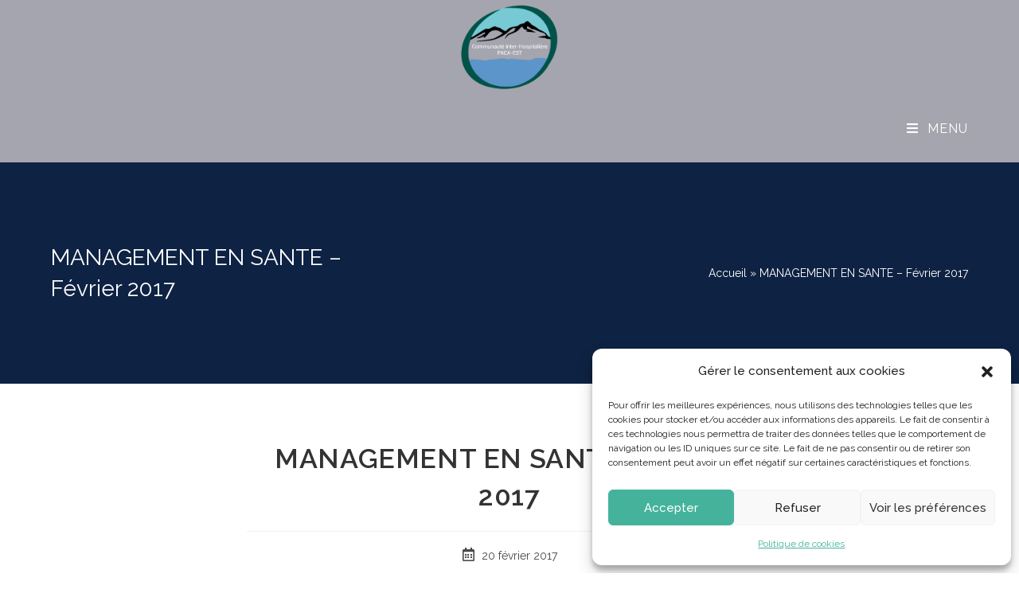

--- FILE ---
content_type: text/html; charset=UTF-8
request_url: https://cipe-nice.fr/2017/02/20/management-en-sante-fevrier-2017-2/
body_size: 24672
content:
<!DOCTYPE html>
<html class="html" lang="fr-FR">
<head>
	<meta charset="UTF-8">
	<link rel="profile" href="https://gmpg.org/xfn/11">

	<style type="text/css">:root,::before,::after{--mec-color-skin: #45b39c;--mec-color-skin-rgba-1: rgba(69,179,156,.25);--mec-color-skin-rgba-2: rgba(69,179,156,.5);--mec-color-skin-rgba-3: rgba(69,179,156,.75);--mec-color-skin-rgba-4: rgba(69,179,156,.11);--mec-container-normal-width: 1196px;--mec-container-large-width: 1690px;--mec-fes-main-color: #40d9f1;--mec-fes-main-color-rgba-1: rgba(64, 217, 241, 0.12);--mec-fes-main-color-rgba-2: rgba(64, 217, 241, 0.23);--mec-fes-main-color-rgba-3: rgba(64, 217, 241, 0.03);--mec-fes-main-color-rgba-4: rgba(64, 217, 241, 0.3);--mec-fes-main-color-rgba-5: rgb(64 217 241 / 7%);--mec-fes-main-color-rgba-6: rgba(64, 217, 241, 0.2);--mec-fluent-main-color: #ade7ff;--mec-fluent-main-color-rgba-1: rgba(173, 231, 255, 0.3);--mec-fluent-main-color-rgba-2: rgba(173, 231, 255, 0.8);--mec-fluent-main-color-rgba-3: rgba(173, 231, 255, 0.1);--mec-fluent-main-color-rgba-4: rgba(173, 231, 255, 0.2);--mec-fluent-main-color-rgba-5: rgba(173, 231, 255, 0.7);--mec-fluent-main-color-rgba-6: rgba(173, 231, 255, 0.7);--mec-fluent-bold-color: #00acf8;--mec-fluent-bg-hover-color: #ebf9ff;--mec-fluent-bg-color: #f5f7f8;--mec-fluent-second-bg-color: #d6eef9;}.mec-wrap, .mec-wrap div:not([class^="elementor-"]), .lity-container, .mec-wrap h1, .mec-wrap h2, .mec-wrap h3, .mec-wrap h4, .mec-wrap h5, .mec-wrap h6, .entry-content .mec-wrap h1, .entry-content .mec-wrap h2, .entry-content .mec-wrap h3, .entry-content .mec-wrap h4, .entry-content .mec-wrap h5, .entry-content .mec-wrap h6, .mec-wrap .mec-totalcal-box input[type="submit"], .mec-wrap .mec-totalcal-box .mec-totalcal-view span, .mec-agenda-event-title a, .lity-content .mec-events-meta-group-booking select, .lity-content .mec-book-ticket-variation h5, .lity-content .mec-events-meta-group-booking input[type="number"], .lity-content .mec-events-meta-group-booking input[type="text"], .lity-content .mec-events-meta-group-booking input[type="email"],.mec-organizer-item a, .mec-single-event .mec-events-meta-group-booking ul.mec-book-tickets-container li.mec-book-ticket-container label{ font-family: "Montserrat", -apple-system, BlinkMacSystemFont, "Segoe UI", Roboto, sans-serif;}.mec-event-content p, .mec-search-bar-result .mec-event-detail{ font-family: Roboto, sans-serif;} .mec-wrap .mec-totalcal-box input, .mec-wrap .mec-totalcal-box select, .mec-checkboxes-search .mec-searchbar-category-wrap, .mec-wrap .mec-totalcal-box .mec-totalcal-view span{ font-family: "Roboto", Helvetica, Arial, sans-serif; }.mec-event-grid-modern .event-grid-modern-head .mec-event-day, .mec-event-list-minimal .mec-time-details, .mec-event-list-minimal .mec-event-detail, .mec-event-list-modern .mec-event-detail, .mec-event-grid-minimal .mec-time-details, .mec-event-grid-minimal .mec-event-detail, .mec-event-grid-simple .mec-event-detail, .mec-event-cover-modern .mec-event-place, .mec-event-cover-clean .mec-event-place, .mec-calendar .mec-event-article .mec-localtime-details div, .mec-calendar .mec-event-article .mec-event-detail, .mec-calendar.mec-calendar-daily .mec-calendar-d-top h2, .mec-calendar.mec-calendar-daily .mec-calendar-d-top h3, .mec-toggle-item-col .mec-event-day, .mec-weather-summary-temp{ font-family: "Roboto", sans-serif; } .mec-fes-form, .mec-fes-list, .mec-fes-form input, .mec-event-date .mec-tooltip .box, .mec-event-status .mec-tooltip .box, .ui-datepicker.ui-widget, .mec-fes-form button[type="submit"].mec-fes-sub-button, .mec-wrap .mec-timeline-events-container p, .mec-wrap .mec-timeline-events-container h4, .mec-wrap .mec-timeline-events-container div, .mec-wrap .mec-timeline-events-container a, .mec-wrap .mec-timeline-events-container span{ font-family: -apple-system, BlinkMacSystemFont, "Segoe UI", Roboto, sans-serif !important; }</style><style type="text/css">.mec-container{
margin:30px auto;
}

.mec-events-event-image{
width:50%;
}</style><meta name='robots' content='index, follow, max-image-preview:large, max-snippet:-1, max-video-preview:-1' />
<meta name="viewport" content="width=device-width, initial-scale=1">
	<!-- This site is optimized with the Yoast SEO plugin v26.8 - https://yoast.com/product/yoast-seo-wordpress/ -->
	<title>MANAGEMENT EN SANTE - Février 2017 - CIPE Nice</title>
	<link rel="canonical" href="https://cipe-nice.fr/2017/02/20/management-en-sante-fevrier-2017-2/" />
	<meta property="og:locale" content="fr_FR" />
	<meta property="og:type" content="article" />
	<meta property="og:title" content="MANAGEMENT EN SANTE - Février 2017 - CIPE Nice" />
	<meta property="og:url" content="https://cipe-nice.fr/2017/02/20/management-en-sante-fevrier-2017-2/" />
	<meta property="og:site_name" content="CIPE Nice" />
	<meta property="article:published_time" content="2017-02-20T09:02:25+00:00" />
	<meta property="article:modified_time" content="2023-03-09T18:44:45+00:00" />
	<meta property="og:image" content="https://cipe-nice.fr/wp-content/uploads/2017/06/Qualite-de-vie-au-travail.jpg" />
	<meta property="og:image:width" content="900" />
	<meta property="og:image:height" content="500" />
	<meta property="og:image:type" content="image/jpeg" />
	<meta name="author" content="Colette DAHAN" />
	<meta name="twitter:card" content="summary_large_image" />
	<meta name="twitter:label1" content="Écrit par" />
	<meta name="twitter:data1" content="Colette DAHAN" />
	<meta name="twitter:label2" content="Durée de lecture estimée" />
	<meta name="twitter:data2" content="1 minute" />
	<script type="application/ld+json" class="yoast-schema-graph">{"@context":"https://schema.org","@graph":[{"@type":"Article","@id":"https://cipe-nice.fr/2017/02/20/management-en-sante-fevrier-2017-2/#article","isPartOf":{"@id":"https://cipe-nice.fr/2017/02/20/management-en-sante-fevrier-2017-2/"},"author":{"name":"Colette DAHAN","@id":"https://cipe-nice.fr/#/schema/person/2f07f63b1a54cb9e2fc37303841f359f"},"headline":"MANAGEMENT EN SANTE &#8211; Février 2017","datePublished":"2017-02-20T09:02:25+00:00","dateModified":"2023-03-09T18:44:45+00:00","mainEntityOfPage":{"@id":"https://cipe-nice.fr/2017/02/20/management-en-sante-fevrier-2017-2/"},"wordCount":23,"publisher":{"@id":"https://cipe-nice.fr/#organization"},"image":{"@id":"https://cipe-nice.fr/2017/02/20/management-en-sante-fevrier-2017-2/#primaryimage"},"thumbnailUrl":"https://cipe-nice.fr/wp-content/uploads/2017/06/Qualite-de-vie-au-travail.jpg","articleSection":["Accès libre","Qualité de vie au travail et gestion du stress"],"inLanguage":"fr-FR"},{"@type":"WebPage","@id":"https://cipe-nice.fr/2017/02/20/management-en-sante-fevrier-2017-2/","url":"https://cipe-nice.fr/2017/02/20/management-en-sante-fevrier-2017-2/","name":"MANAGEMENT EN SANTE - Février 2017 - CIPE Nice","isPartOf":{"@id":"https://cipe-nice.fr/#website"},"primaryImageOfPage":{"@id":"https://cipe-nice.fr/2017/02/20/management-en-sante-fevrier-2017-2/#primaryimage"},"image":{"@id":"https://cipe-nice.fr/2017/02/20/management-en-sante-fevrier-2017-2/#primaryimage"},"thumbnailUrl":"https://cipe-nice.fr/wp-content/uploads/2017/06/Qualite-de-vie-au-travail.jpg","datePublished":"2017-02-20T09:02:25+00:00","dateModified":"2023-03-09T18:44:45+00:00","breadcrumb":{"@id":"https://cipe-nice.fr/2017/02/20/management-en-sante-fevrier-2017-2/#breadcrumb"},"inLanguage":"fr-FR","potentialAction":[{"@type":"ReadAction","target":["https://cipe-nice.fr/2017/02/20/management-en-sante-fevrier-2017-2/"]}]},{"@type":"ImageObject","inLanguage":"fr-FR","@id":"https://cipe-nice.fr/2017/02/20/management-en-sante-fevrier-2017-2/#primaryimage","url":"https://cipe-nice.fr/wp-content/uploads/2017/06/Qualite-de-vie-au-travail.jpg","contentUrl":"https://cipe-nice.fr/wp-content/uploads/2017/06/Qualite-de-vie-au-travail.jpg","width":900,"height":500,"caption":"Qualité de vie au travail"},{"@type":"BreadcrumbList","@id":"https://cipe-nice.fr/2017/02/20/management-en-sante-fevrier-2017-2/#breadcrumb","itemListElement":[{"@type":"ListItem","position":1,"name":"Accueil","item":"https://cipe-nice.fr/"},{"@type":"ListItem","position":2,"name":"MANAGEMENT EN SANTE &#8211; Février 2017"}]},{"@type":"WebSite","@id":"https://cipe-nice.fr/#website","url":"https://cipe-nice.fr/","name":"CIPE Nice","description":"Communauté Interhospitalière PACA-EST","publisher":{"@id":"https://cipe-nice.fr/#organization"},"potentialAction":[{"@type":"SearchAction","target":{"@type":"EntryPoint","urlTemplate":"https://cipe-nice.fr/?s={search_term_string}"},"query-input":{"@type":"PropertyValueSpecification","valueRequired":true,"valueName":"search_term_string"}}],"inLanguage":"fr-FR"},{"@type":"Organization","@id":"https://cipe-nice.fr/#organization","name":"CIPE Nice","url":"https://cipe-nice.fr/","logo":{"@type":"ImageObject","inLanguage":"fr-FR","@id":"https://cipe-nice.fr/#/schema/logo/image/","url":"https://2023.cipe-nice.fr/wp-content/uploads/2023/02/Logo-cipe-new.png","contentUrl":"https://2023.cipe-nice.fr/wp-content/uploads/2023/02/Logo-cipe-new.png","width":1300,"height":1200,"caption":"CIPE Nice"},"image":{"@id":"https://cipe-nice.fr/#/schema/logo/image/"}},{"@type":"Person","@id":"https://cipe-nice.fr/#/schema/person/2f07f63b1a54cb9e2fc37303841f359f","name":"Colette DAHAN","image":{"@type":"ImageObject","inLanguage":"fr-FR","@id":"https://cipe-nice.fr/#/schema/person/image/","url":"https://secure.gravatar.com/avatar/8ee7a8597b9539f553d79287d5d76b3923aa5c286de3c5d6274819c5630224cc?s=96&d=mm&r=g","contentUrl":"https://secure.gravatar.com/avatar/8ee7a8597b9539f553d79287d5d76b3923aa5c286de3c5d6274819c5630224cc?s=96&d=mm&r=g","caption":"Colette DAHAN"},"url":"https://cipe-nice.fr/author/c-dahan/"}]}</script>
	<!-- / Yoast SEO plugin. -->


<link rel='dns-prefetch' href='//fonts.googleapis.com' />
<link rel="alternate" type="application/rss+xml" title="CIPE Nice &raquo; Flux" href="https://cipe-nice.fr/feed/" />
<link rel="alternate" type="application/rss+xml" title="CIPE Nice &raquo; Flux des commentaires" href="https://cipe-nice.fr/comments/feed/" />
<link rel="alternate" title="oEmbed (JSON)" type="application/json+oembed" href="https://cipe-nice.fr/wp-json/oembed/1.0/embed?url=https%3A%2F%2Fcipe-nice.fr%2F2017%2F02%2F20%2Fmanagement-en-sante-fevrier-2017-2%2F" />
<link rel="alternate" title="oEmbed (XML)" type="text/xml+oembed" href="https://cipe-nice.fr/wp-json/oembed/1.0/embed?url=https%3A%2F%2Fcipe-nice.fr%2F2017%2F02%2F20%2Fmanagement-en-sante-fevrier-2017-2%2F&#038;format=xml" />
<style id='wp-img-auto-sizes-contain-inline-css'>
img:is([sizes=auto i],[sizes^="auto," i]){contain-intrinsic-size:3000px 1500px}
/*# sourceURL=wp-img-auto-sizes-contain-inline-css */
</style>
<link rel='stylesheet' id='mec-select2-style-css' href='https://cipe-nice.fr/wp-content/plugins/modern-events-calendar-lite/assets/packages/select2/select2.min.css?ver=6.8.30' media='all' />
<link rel='stylesheet' id='mec-font-icons-css' href='https://cipe-nice.fr/wp-content/plugins/modern-events-calendar-lite/assets/css/iconfonts.css?ver=7a4ab73214f7dadb1adce868cbe9e381' media='all' />
<link rel='stylesheet' id='mec-frontend-style-css' href='https://cipe-nice.fr/wp-content/plugins/modern-events-calendar-lite/assets/css/frontend.min.css?ver=6.8.30' media='all' />
<link rel='stylesheet' id='mec-tooltip-style-css' href='https://cipe-nice.fr/wp-content/plugins/modern-events-calendar-lite/assets/packages/tooltip/tooltip.css?ver=7a4ab73214f7dadb1adce868cbe9e381' media='all' />
<link rel='stylesheet' id='mec-tooltip-shadow-style-css' href='https://cipe-nice.fr/wp-content/plugins/modern-events-calendar-lite/assets/packages/tooltip/tooltipster-sideTip-shadow.min.css?ver=7a4ab73214f7dadb1adce868cbe9e381' media='all' />
<link rel='stylesheet' id='featherlight-css' href='https://cipe-nice.fr/wp-content/plugins/modern-events-calendar-lite/assets/packages/featherlight/featherlight.css?ver=7a4ab73214f7dadb1adce868cbe9e381' media='all' />
<link rel='stylesheet' id='mec-google-fonts-css' href='//fonts.googleapis.com/css?family=Montserrat%3A400%2C700%7CRoboto%3A100%2C300%2C400%2C700&#038;ver=6.9' media='all' />
<link rel='stylesheet' id='mec-lity-style-css' href='https://cipe-nice.fr/wp-content/plugins/modern-events-calendar-lite/assets/packages/lity/lity.min.css?ver=7a4ab73214f7dadb1adce868cbe9e381' media='all' />
<link rel='stylesheet' id='mec-general-calendar-style-css' href='https://cipe-nice.fr/wp-content/plugins/modern-events-calendar-lite/assets/css/mec-general-calendar.css?ver=7a4ab73214f7dadb1adce868cbe9e381' media='all' />
<link rel='stylesheet' id='embedpress-css-css' href='https://cipe-nice.fr/wp-content/plugins/embedpress/assets/css/embedpress.css?ver=1767610071' media='all' />
<link rel='stylesheet' id='embedpress-blocks-style-css' href='https://cipe-nice.fr/wp-content/plugins/embedpress/assets/css/blocks.build.css?ver=1767610071' media='all' />
<link rel='stylesheet' id='embedpress-lazy-load-css-css' href='https://cipe-nice.fr/wp-content/plugins/embedpress/assets/css/lazy-load.css?ver=1767610071' media='all' />
<style id='wp-emoji-styles-inline-css'>

	img.wp-smiley, img.emoji {
		display: inline !important;
		border: none !important;
		box-shadow: none !important;
		height: 1em !important;
		width: 1em !important;
		margin: 0 0.07em !important;
		vertical-align: -0.1em !important;
		background: none !important;
		padding: 0 !important;
	}
/*# sourceURL=wp-emoji-styles-inline-css */
</style>
<link rel='stylesheet' id='wp-block-library-css' href='https://cipe-nice.fr/wp-includes/css/dist/block-library/style.min.css?ver=7a4ab73214f7dadb1adce868cbe9e381' media='all' />
<style id='global-styles-inline-css'>
:root{--wp--preset--aspect-ratio--square: 1;--wp--preset--aspect-ratio--4-3: 4/3;--wp--preset--aspect-ratio--3-4: 3/4;--wp--preset--aspect-ratio--3-2: 3/2;--wp--preset--aspect-ratio--2-3: 2/3;--wp--preset--aspect-ratio--16-9: 16/9;--wp--preset--aspect-ratio--9-16: 9/16;--wp--preset--color--black: #000000;--wp--preset--color--cyan-bluish-gray: #abb8c3;--wp--preset--color--white: #ffffff;--wp--preset--color--pale-pink: #f78da7;--wp--preset--color--vivid-red: #cf2e2e;--wp--preset--color--luminous-vivid-orange: #ff6900;--wp--preset--color--luminous-vivid-amber: #fcb900;--wp--preset--color--light-green-cyan: #7bdcb5;--wp--preset--color--vivid-green-cyan: #00d084;--wp--preset--color--pale-cyan-blue: #8ed1fc;--wp--preset--color--vivid-cyan-blue: #0693e3;--wp--preset--color--vivid-purple: #9b51e0;--wp--preset--gradient--vivid-cyan-blue-to-vivid-purple: linear-gradient(135deg,rgb(6,147,227) 0%,rgb(155,81,224) 100%);--wp--preset--gradient--light-green-cyan-to-vivid-green-cyan: linear-gradient(135deg,rgb(122,220,180) 0%,rgb(0,208,130) 100%);--wp--preset--gradient--luminous-vivid-amber-to-luminous-vivid-orange: linear-gradient(135deg,rgb(252,185,0) 0%,rgb(255,105,0) 100%);--wp--preset--gradient--luminous-vivid-orange-to-vivid-red: linear-gradient(135deg,rgb(255,105,0) 0%,rgb(207,46,46) 100%);--wp--preset--gradient--very-light-gray-to-cyan-bluish-gray: linear-gradient(135deg,rgb(238,238,238) 0%,rgb(169,184,195) 100%);--wp--preset--gradient--cool-to-warm-spectrum: linear-gradient(135deg,rgb(74,234,220) 0%,rgb(151,120,209) 20%,rgb(207,42,186) 40%,rgb(238,44,130) 60%,rgb(251,105,98) 80%,rgb(254,248,76) 100%);--wp--preset--gradient--blush-light-purple: linear-gradient(135deg,rgb(255,206,236) 0%,rgb(152,150,240) 100%);--wp--preset--gradient--blush-bordeaux: linear-gradient(135deg,rgb(254,205,165) 0%,rgb(254,45,45) 50%,rgb(107,0,62) 100%);--wp--preset--gradient--luminous-dusk: linear-gradient(135deg,rgb(255,203,112) 0%,rgb(199,81,192) 50%,rgb(65,88,208) 100%);--wp--preset--gradient--pale-ocean: linear-gradient(135deg,rgb(255,245,203) 0%,rgb(182,227,212) 50%,rgb(51,167,181) 100%);--wp--preset--gradient--electric-grass: linear-gradient(135deg,rgb(202,248,128) 0%,rgb(113,206,126) 100%);--wp--preset--gradient--midnight: linear-gradient(135deg,rgb(2,3,129) 0%,rgb(40,116,252) 100%);--wp--preset--font-size--small: 13px;--wp--preset--font-size--medium: 20px;--wp--preset--font-size--large: 36px;--wp--preset--font-size--x-large: 42px;--wp--preset--spacing--20: 0.44rem;--wp--preset--spacing--30: 0.67rem;--wp--preset--spacing--40: 1rem;--wp--preset--spacing--50: 1.5rem;--wp--preset--spacing--60: 2.25rem;--wp--preset--spacing--70: 3.38rem;--wp--preset--spacing--80: 5.06rem;--wp--preset--shadow--natural: 6px 6px 9px rgba(0, 0, 0, 0.2);--wp--preset--shadow--deep: 12px 12px 50px rgba(0, 0, 0, 0.4);--wp--preset--shadow--sharp: 6px 6px 0px rgba(0, 0, 0, 0.2);--wp--preset--shadow--outlined: 6px 6px 0px -3px rgb(255, 255, 255), 6px 6px rgb(0, 0, 0);--wp--preset--shadow--crisp: 6px 6px 0px rgb(0, 0, 0);}:where(.is-layout-flex){gap: 0.5em;}:where(.is-layout-grid){gap: 0.5em;}body .is-layout-flex{display: flex;}.is-layout-flex{flex-wrap: wrap;align-items: center;}.is-layout-flex > :is(*, div){margin: 0;}body .is-layout-grid{display: grid;}.is-layout-grid > :is(*, div){margin: 0;}:where(.wp-block-columns.is-layout-flex){gap: 2em;}:where(.wp-block-columns.is-layout-grid){gap: 2em;}:where(.wp-block-post-template.is-layout-flex){gap: 1.25em;}:where(.wp-block-post-template.is-layout-grid){gap: 1.25em;}.has-black-color{color: var(--wp--preset--color--black) !important;}.has-cyan-bluish-gray-color{color: var(--wp--preset--color--cyan-bluish-gray) !important;}.has-white-color{color: var(--wp--preset--color--white) !important;}.has-pale-pink-color{color: var(--wp--preset--color--pale-pink) !important;}.has-vivid-red-color{color: var(--wp--preset--color--vivid-red) !important;}.has-luminous-vivid-orange-color{color: var(--wp--preset--color--luminous-vivid-orange) !important;}.has-luminous-vivid-amber-color{color: var(--wp--preset--color--luminous-vivid-amber) !important;}.has-light-green-cyan-color{color: var(--wp--preset--color--light-green-cyan) !important;}.has-vivid-green-cyan-color{color: var(--wp--preset--color--vivid-green-cyan) !important;}.has-pale-cyan-blue-color{color: var(--wp--preset--color--pale-cyan-blue) !important;}.has-vivid-cyan-blue-color{color: var(--wp--preset--color--vivid-cyan-blue) !important;}.has-vivid-purple-color{color: var(--wp--preset--color--vivid-purple) !important;}.has-black-background-color{background-color: var(--wp--preset--color--black) !important;}.has-cyan-bluish-gray-background-color{background-color: var(--wp--preset--color--cyan-bluish-gray) !important;}.has-white-background-color{background-color: var(--wp--preset--color--white) !important;}.has-pale-pink-background-color{background-color: var(--wp--preset--color--pale-pink) !important;}.has-vivid-red-background-color{background-color: var(--wp--preset--color--vivid-red) !important;}.has-luminous-vivid-orange-background-color{background-color: var(--wp--preset--color--luminous-vivid-orange) !important;}.has-luminous-vivid-amber-background-color{background-color: var(--wp--preset--color--luminous-vivid-amber) !important;}.has-light-green-cyan-background-color{background-color: var(--wp--preset--color--light-green-cyan) !important;}.has-vivid-green-cyan-background-color{background-color: var(--wp--preset--color--vivid-green-cyan) !important;}.has-pale-cyan-blue-background-color{background-color: var(--wp--preset--color--pale-cyan-blue) !important;}.has-vivid-cyan-blue-background-color{background-color: var(--wp--preset--color--vivid-cyan-blue) !important;}.has-vivid-purple-background-color{background-color: var(--wp--preset--color--vivid-purple) !important;}.has-black-border-color{border-color: var(--wp--preset--color--black) !important;}.has-cyan-bluish-gray-border-color{border-color: var(--wp--preset--color--cyan-bluish-gray) !important;}.has-white-border-color{border-color: var(--wp--preset--color--white) !important;}.has-pale-pink-border-color{border-color: var(--wp--preset--color--pale-pink) !important;}.has-vivid-red-border-color{border-color: var(--wp--preset--color--vivid-red) !important;}.has-luminous-vivid-orange-border-color{border-color: var(--wp--preset--color--luminous-vivid-orange) !important;}.has-luminous-vivid-amber-border-color{border-color: var(--wp--preset--color--luminous-vivid-amber) !important;}.has-light-green-cyan-border-color{border-color: var(--wp--preset--color--light-green-cyan) !important;}.has-vivid-green-cyan-border-color{border-color: var(--wp--preset--color--vivid-green-cyan) !important;}.has-pale-cyan-blue-border-color{border-color: var(--wp--preset--color--pale-cyan-blue) !important;}.has-vivid-cyan-blue-border-color{border-color: var(--wp--preset--color--vivid-cyan-blue) !important;}.has-vivid-purple-border-color{border-color: var(--wp--preset--color--vivid-purple) !important;}.has-vivid-cyan-blue-to-vivid-purple-gradient-background{background: var(--wp--preset--gradient--vivid-cyan-blue-to-vivid-purple) !important;}.has-light-green-cyan-to-vivid-green-cyan-gradient-background{background: var(--wp--preset--gradient--light-green-cyan-to-vivid-green-cyan) !important;}.has-luminous-vivid-amber-to-luminous-vivid-orange-gradient-background{background: var(--wp--preset--gradient--luminous-vivid-amber-to-luminous-vivid-orange) !important;}.has-luminous-vivid-orange-to-vivid-red-gradient-background{background: var(--wp--preset--gradient--luminous-vivid-orange-to-vivid-red) !important;}.has-very-light-gray-to-cyan-bluish-gray-gradient-background{background: var(--wp--preset--gradient--very-light-gray-to-cyan-bluish-gray) !important;}.has-cool-to-warm-spectrum-gradient-background{background: var(--wp--preset--gradient--cool-to-warm-spectrum) !important;}.has-blush-light-purple-gradient-background{background: var(--wp--preset--gradient--blush-light-purple) !important;}.has-blush-bordeaux-gradient-background{background: var(--wp--preset--gradient--blush-bordeaux) !important;}.has-luminous-dusk-gradient-background{background: var(--wp--preset--gradient--luminous-dusk) !important;}.has-pale-ocean-gradient-background{background: var(--wp--preset--gradient--pale-ocean) !important;}.has-electric-grass-gradient-background{background: var(--wp--preset--gradient--electric-grass) !important;}.has-midnight-gradient-background{background: var(--wp--preset--gradient--midnight) !important;}.has-small-font-size{font-size: var(--wp--preset--font-size--small) !important;}.has-medium-font-size{font-size: var(--wp--preset--font-size--medium) !important;}.has-large-font-size{font-size: var(--wp--preset--font-size--large) !important;}.has-x-large-font-size{font-size: var(--wp--preset--font-size--x-large) !important;}
/*# sourceURL=global-styles-inline-css */
</style>

<style id='classic-theme-styles-inline-css'>
/*! This file is auto-generated */
.wp-block-button__link{color:#fff;background-color:#32373c;border-radius:9999px;box-shadow:none;text-decoration:none;padding:calc(.667em + 2px) calc(1.333em + 2px);font-size:1.125em}.wp-block-file__button{background:#32373c;color:#fff;text-decoration:none}
/*# sourceURL=/wp-includes/css/classic-themes.min.css */
</style>
<link rel='stylesheet' id='cmplz-general-css' href='https://cipe-nice.fr/wp-content/plugins/complianz-gdpr/assets/css/cookieblocker.min.css?ver=1766011236' media='all' />
<link rel='stylesheet' id='font-awesome-css' href='https://cipe-nice.fr/wp-content/themes/oceanwp/assets/fonts/fontawesome/css/all.min.css?ver=5.15.1' media='all' />
<link rel='stylesheet' id='simple-line-icons-css' href='https://cipe-nice.fr/wp-content/themes/oceanwp/assets/css/third/simple-line-icons.min.css?ver=2.4.0' media='all' />
<link rel='stylesheet' id='oceanwp-style-css' href='https://cipe-nice.fr/wp-content/themes/oceanwp/assets/css/style.min.css?ver=3.4.2.1677495611' media='all' />
<style id='oceanwp-style-inline-css'>
div.wpforms-container-full .wpforms-form input[type=submit]:hover,
			div.wpforms-container-full .wpforms-form input[type=submit]:focus,
			div.wpforms-container-full .wpforms-form input[type=submit]:active,
			div.wpforms-container-full .wpforms-form button[type=submit]:hover,
			div.wpforms-container-full .wpforms-form button[type=submit]:focus,
			div.wpforms-container-full .wpforms-form button[type=submit]:active,
			div.wpforms-container-full .wpforms-form .wpforms-page-button:hover,
			div.wpforms-container-full .wpforms-form .wpforms-page-button:active,
			div.wpforms-container-full .wpforms-form .wpforms-page-button:focus {
				border: none;
			}
/*# sourceURL=oceanwp-style-inline-css */
</style>
<link rel='stylesheet' id='chld_thm_cfg_child-css' href='https://cipe-nice.fr/wp-content/themes/oceanwp-child/style.css?ver=3.4.2.1677495611' media='all' />
<link rel='stylesheet' id='oceanwp-google-font-raleway-css' href='//fonts.googleapis.com/css?family=Raleway%3A100%2C200%2C300%2C400%2C500%2C600%2C700%2C800%2C900%2C100i%2C200i%2C300i%2C400i%2C500i%2C600i%2C700i%2C800i%2C900i&#038;subset=latin&#038;display=swap&#038;ver=6.9' media='all' />
<link rel='stylesheet' id='elementor-icons-css' href='https://cipe-nice.fr/wp-content/plugins/elementor/assets/lib/eicons/css/elementor-icons.min.css?ver=5.18.0' media='all' />
<link rel='stylesheet' id='elementor-frontend-css' href='https://cipe-nice.fr/wp-content/plugins/elementor/assets/css/frontend-lite.min.css?ver=3.12.1' media='all' />
<link rel='stylesheet' id='swiper-css' href='https://cipe-nice.fr/wp-content/plugins/elementor/assets/lib/swiper/v8/css/swiper.min.css?ver=8.4.5' media='all' />
<link rel='stylesheet' id='elementor-post-6-css' href='https://cipe-nice.fr/wp-content/uploads/elementor/css/post-6.css?ver=1680478156' media='all' />
<link rel='stylesheet' id='eael-general-css' href='https://cipe-nice.fr/wp-content/plugins/essential-addons-for-elementor-lite/assets/front-end/css/view/general.min.css?ver=5.7.2' media='all' />
<link rel='stylesheet' id='oe-widgets-style-css' href='https://cipe-nice.fr/wp-content/plugins/ocean-extra/assets/css/widgets.css?ver=7a4ab73214f7dadb1adce868cbe9e381' media='all' />
<link rel='stylesheet' id='oss-social-share-style-css' href='https://cipe-nice.fr/wp-content/plugins/ocean-social-sharing/assets/css/style.min.css?ver=7a4ab73214f7dadb1adce868cbe9e381' media='all' />
<link rel='stylesheet' id='google-fonts-1-css' href='https://fonts.googleapis.com/css?family=Roboto%3A100%2C100italic%2C200%2C200italic%2C300%2C300italic%2C400%2C400italic%2C500%2C500italic%2C600%2C600italic%2C700%2C700italic%2C800%2C800italic%2C900%2C900italic%7CRoboto+Slab%3A100%2C100italic%2C200%2C200italic%2C300%2C300italic%2C400%2C400italic%2C500%2C500italic%2C600%2C600italic%2C700%2C700italic%2C800%2C800italic%2C900%2C900italic&#038;display=swap&#038;ver=6.9' media='all' />
<link rel="preconnect" href="https://fonts.gstatic.com/" crossorigin><script src="https://cipe-nice.fr/wp-includes/js/jquery/jquery.min.js?ver=3.7.1" id="jquery-core-js"></script>
<script src="https://cipe-nice.fr/wp-includes/js/jquery/jquery-migrate.min.js?ver=3.4.1" id="jquery-migrate-js"></script>
<script src="https://cipe-nice.fr/wp-content/plugins/modern-events-calendar-lite/assets/js/mec-general-calendar.js?ver=6.8.30" id="mec-general-calendar-script-js"></script>
<script src="https://cipe-nice.fr/wp-content/plugins/modern-events-calendar-lite/assets/packages/tooltip/tooltip.js?ver=6.8.30" id="mec-tooltip-script-js"></script>
<script id="mec-frontend-script-js-extra">
var mecdata = {"day":"jour","days":"jours","hour":"heure","hours":"heures","minute":"minute","minutes":"minutes","second":"seconde","seconds":"secondes","next":"Suivant","prev":"Pr\u00e9c\u00e9dent","elementor_edit_mode":"no","recapcha_key":"","ajax_url":"https://cipe-nice.fr/wp-admin/admin-ajax.php","fes_nonce":"791118e4bb","fes_thankyou_page_time":"2000","fes_upload_nonce":"cdfba808c0","current_year":"2026","current_month":"01","datepicker_format":"yy-mm-dd&Y-m-d"};
//# sourceURL=mec-frontend-script-js-extra
</script>
<script src="https://cipe-nice.fr/wp-content/plugins/modern-events-calendar-lite/assets/js/frontend.js?ver=6.8.30" id="mec-frontend-script-js"></script>
<script src="https://cipe-nice.fr/wp-content/plugins/modern-events-calendar-lite/assets/js/events.js?ver=6.8.30" id="mec-events-script-js"></script>
<script async src="https://cipe-nice.fr/wp-content/plugins/burst-statistics/helpers/timeme/timeme.min.js?ver=1761130223" id="burst-timeme-js"></script>
<script id="burst-js-extra">
var burst = {"tracking":{"isInitialHit":true,"lastUpdateTimestamp":0,"beacon_url":"https://cipe-nice.fr/wp-content/plugins/burst-statistics/endpoint.php","ajaxUrl":"https://cipe-nice.fr/wp-admin/admin-ajax.php"},"options":{"cookieless":1,"pageUrl":"https://cipe-nice.fr/2017/02/20/management-en-sante-fevrier-2017-2/","beacon_enabled":1,"do_not_track":1,"enable_turbo_mode":0,"track_url_change":0,"cookie_retention_days":30,"debug":0},"goals":{"completed":[],"scriptUrl":"https://cipe-nice.fr/wp-content/plugins/burst-statistics//assets/js/build/burst-goals.js?v=1761130223","active":[]},"cache":{"uid":null,"fingerprint":null,"isUserAgent":null,"isDoNotTrack":null,"useCookies":null}};
//# sourceURL=burst-js-extra
</script>
<script async src="https://cipe-nice.fr/wp-content/plugins/burst-statistics/assets/js/build/burst-cookieless.min.js?ver=1761130223" id="burst-js"></script>
<link rel="https://api.w.org/" href="https://cipe-nice.fr/wp-json/" /><link rel="alternate" title="JSON" type="application/json" href="https://cipe-nice.fr/wp-json/wp/v2/posts/1488" /><link rel="EditURI" type="application/rsd+xml" title="RSD" href="https://cipe-nice.fr/xmlrpc.php?rsd" />
<!-- Saisissez vos scripts ici -->			<style>.cmplz-hidden {
					display: none !important;
				}</style><meta name="generator" content="Elementor 3.12.1; features: e_dom_optimization, e_optimized_assets_loading, e_optimized_css_loading, a11y_improvements, additional_custom_breakpoints; settings: css_print_method-external, google_font-enabled, font_display-swap">
<style>.recentcomments a{display:inline !important;padding:0 !important;margin:0 !important;}</style><link rel="icon" href="https://cipe-nice.fr/wp-content/uploads/2023/02/favicon-32x32-1.png" sizes="32x32" />
<link rel="icon" href="https://cipe-nice.fr/wp-content/uploads/2023/02/favicon-32x32-1.png" sizes="192x192" />
<link rel="apple-touch-icon" href="https://cipe-nice.fr/wp-content/uploads/2023/02/favicon-32x32-1.png" />
<meta name="msapplication-TileImage" content="https://cipe-nice.fr/wp-content/uploads/2023/02/favicon-32x32-1.png" />
		<style id="wp-custom-css">
			/* Footer:Contact Widget Icons Color */#footer-widgets .contact-info-widget i{color:#c59d55}/* Footer Widgets Heading Border Color */#footer-widgets .widget-title{border-left-color:#c59d55}#site-header-inner{display:flex;align-items:center;justify-content:space-between}#site-navigation-wrap .dropdown-menu >.current-menu-item a{font-weight:bold}.sp-testimonial-content p{font-weight:600 !important}.sp-testimonial-client-name{font-size:1.3em !important}#footer-widgets .widget-title{border:none;padding-left:0}.prev.page-numbers,.next.page-numbers{display:none !important}.page-numbers{min-width:30px;height:30px;margin:0 3px;padding:0 11px;border-radius:30px !important;color:#5c95c9;font-weight:bold;text-transform:uppercase;display:inline-block}.page-numbers:hover{background-color:#eee;color:#5c95c9}.page-numbers.current,.page-numbers.current:hover{min-width:30px;height:30px;margin:0 3px;padding:0 11px;border-radius:30px !important;color:white;font-weight:bold;text-transform:uppercase;display:inline-block;background-color:#5c95c9}.obfx-grid-col{height:100%}.obfx-grid-col{display:flex;flex-direction:column}.obfx-grid-col-content{flex:1;display:flex;flex-direction:column}.obfx-grid-col-image{border-bottom:1px solid lightgrey}#primary{width:100%}#right-sidebar{display:none}.green-icon .elementor-icon-list-icon i{background:#45b39c;width:30px !important;height:30px !important;display:flex;justify-content:center;align-items:center;border-radius:50%;color:white}.elementor-icon-list-item{align-items:baseline !important}.event_bloc p{margin:0}.oceanwp-mobile-menu-icon{margin-left:auto}/*Render event brite*/.event{display:flex;flex-wrap:wrap;gap:3.5%;row-gap:50px}.event__item{flex-basis:31%}.event img{border-radius:10px;height:200px;object-fit:cover}.event__title{margin-top:5px;margin-bottom:0}.event__date{margin-bottom:0}.event__button{padding:12px 24px;background-color:#45b39c;color:white;font-weight:600;font-size:1.4em;border-radius:5px}.event__button:hover{color:white}.event__location i{margin-right:10px}.no_event{text-align:center}@media screen and (max-width:992px){.event__item{flex-basis:48.25%}}@media screen and (max-width:576px){.event__item{flex-basis:100%}}a:focus{outline:none !important}@media screen and (min-width:950px) and (max-width:1320px){#site-header-inner{flex-direction:column}#menu-main-menu{display:flex;flex-wrap:wrap;justify-content:center}}.event-color{display:none}.mec-event-list-standard .mec-event-meta .mec-venue-details .mec-event-address span{margin-left:0}.mec-single-event-organizer dd{display:flex}.mec-organizer-tel h6,.mec-organizer-email h6,.mec-organizer-url h6{display:none !important}.mec-single-event .mec-event-meta dd.mec-organizer-email a,.mec-single-event .mec-events-meta-date dd span,.mec-single-event .mec-single-event-additional-organizers dd span,.mec-single-event .mec-single-event-organizer dd span{padding-left:0 !important}.section-comments{display:none}.mec-events-single-section-title dl{margin:0}.mec-event-info-desktop dl{margin:0}.page-header-title{max-width:40%}@media screen and (max-width:576px){.obfx-grid-container .obfx-grid-wrapper{width:100% !important}}@media screen and (min-width:576px) and (max-width:992px){.obfx-grid-container .obfx-grid-wrapper{width:50% !important}}		</style>
		<!-- OceanWP CSS -->
<style type="text/css">
.page-header{background-color:#0e2243}/* General CSS */a:hover,a.light:hover,.theme-heading .text::before,.theme-heading .text::after,#top-bar-content >a:hover,#top-bar-social li.oceanwp-email a:hover,#site-navigation-wrap .dropdown-menu >li >a:hover,#site-header.medium-header #medium-searchform button:hover,.oceanwp-mobile-menu-icon a:hover,.blog-entry.post .blog-entry-header .entry-title a:hover,.blog-entry.post .blog-entry-readmore a:hover,.blog-entry.thumbnail-entry .blog-entry-category a,ul.meta li a:hover,.dropcap,.single nav.post-navigation .nav-links .title,body .related-post-title a:hover,body #wp-calendar caption,body .contact-info-widget.default i,body .contact-info-widget.big-icons i,body .custom-links-widget .oceanwp-custom-links li a:hover,body .custom-links-widget .oceanwp-custom-links li a:hover:before,body .posts-thumbnails-widget li a:hover,body .social-widget li.oceanwp-email a:hover,.comment-author .comment-meta .comment-reply-link,#respond #cancel-comment-reply-link:hover,#footer-widgets .footer-box a:hover,#footer-bottom a:hover,#footer-bottom #footer-bottom-menu a:hover,.sidr a:hover,.sidr-class-dropdown-toggle:hover,.sidr-class-menu-item-has-children.active >a,.sidr-class-menu-item-has-children.active >a >.sidr-class-dropdown-toggle,input[type=checkbox]:checked:before{color:#166432}.single nav.post-navigation .nav-links .title .owp-icon use,.blog-entry.post .blog-entry-readmore a:hover .owp-icon use,body .contact-info-widget.default .owp-icon use,body .contact-info-widget.big-icons .owp-icon use{stroke:#166432}input[type="button"],input[type="reset"],input[type="submit"],button[type="submit"],.button,#site-navigation-wrap .dropdown-menu >li.btn >a >span,.thumbnail:hover i,.post-quote-content,.omw-modal .omw-close-modal,body .contact-info-widget.big-icons li:hover i,body div.wpforms-container-full .wpforms-form input[type=submit],body div.wpforms-container-full .wpforms-form button[type=submit],body div.wpforms-container-full .wpforms-form .wpforms-page-button{background-color:#166432}.thumbnail:hover .link-post-svg-icon{background-color:#166432}body .contact-info-widget.big-icons li:hover .owp-icon{background-color:#166432}.widget-title{border-color:#166432}blockquote{border-color:#166432}#searchform-dropdown{border-color:#166432}.dropdown-menu .sub-menu{border-color:#166432}.blog-entry.large-entry .blog-entry-readmore a:hover{border-color:#166432}.oceanwp-newsletter-form-wrap input[type="email"]:focus{border-color:#166432}.social-widget li.oceanwp-email a:hover{border-color:#166432}#respond #cancel-comment-reply-link:hover{border-color:#166432}body .contact-info-widget.big-icons li:hover i{border-color:#166432}#footer-widgets .oceanwp-newsletter-form-wrap input[type="email"]:focus{border-color:#166432}blockquote,.wp-block-quote{border-left-color:#166432}body .contact-info-widget.big-icons li:hover .owp-icon{border-color:#166432}input[type="button"]:hover,input[type="reset"]:hover,input[type="submit"]:hover,button[type="submit"]:hover,input[type="button"]:focus,input[type="reset"]:focus,input[type="submit"]:focus,button[type="submit"]:focus,.button:hover,.button:focus,#site-navigation-wrap .dropdown-menu >li.btn >a:hover >span,.post-quote-author,.omw-modal .omw-close-modal:hover,body div.wpforms-container-full .wpforms-form input[type=submit]:hover,body div.wpforms-container-full .wpforms-form button[type=submit]:hover,body div.wpforms-container-full .wpforms-form .wpforms-page-button:hover{background-color:#b17030}a:hover{color:#b17030}a:hover .owp-icon use{stroke:#b17030}.page-header,.has-transparent-header .page-header{padding:100px 0 100px 0}.page-header .page-header-title,.page-header.background-image-page-header .page-header-title{color:#ffffff}.site-breadcrumbs,.background-image-page-header .site-breadcrumbs{color:#ffffff}.site-breadcrumbs ul li .breadcrumb-sep,.site-breadcrumbs ol li .breadcrumb-sep{color:#ffffff}.site-breadcrumbs a,.background-image-page-header .site-breadcrumbs a{color:#ffffff}.site-breadcrumbs a .owp-icon use,.background-image-page-header .site-breadcrumbs a .owp-icon use{stroke:#ffffff}.site-breadcrumbs a:hover,.background-image-page-header .site-breadcrumbs a:hover{color:#45b39c}.site-breadcrumbs a:hover .owp-icon use,.background-image-page-header .site-breadcrumbs a:hover .owp-icon use{stroke:#45b39c}#scroll-top{border-radius:4px}.page-numbers a,.page-numbers span:not(.elementor-screen-only),.page-links span{border-width:2px}form input[type="text"],form input[type="password"],form input[type="email"],form input[type="url"],form input[type="date"],form input[type="month"],form input[type="time"],form input[type="datetime"],form input[type="datetime-local"],form input[type="week"],form input[type="number"],form input[type="search"],form input[type="tel"],form input[type="color"],form select,form textarea{padding:12px 15px 12px 15px}body div.wpforms-container-full .wpforms-form input[type=date],body div.wpforms-container-full .wpforms-form input[type=datetime],body div.wpforms-container-full .wpforms-form input[type=datetime-local],body div.wpforms-container-full .wpforms-form input[type=email],body div.wpforms-container-full .wpforms-form input[type=month],body div.wpforms-container-full .wpforms-form input[type=number],body div.wpforms-container-full .wpforms-form input[type=password],body div.wpforms-container-full .wpforms-form input[type=range],body div.wpforms-container-full .wpforms-form input[type=search],body div.wpforms-container-full .wpforms-form input[type=tel],body div.wpforms-container-full .wpforms-form input[type=text],body div.wpforms-container-full .wpforms-form input[type=time],body div.wpforms-container-full .wpforms-form input[type=url],body div.wpforms-container-full .wpforms-form input[type=week],body div.wpforms-container-full .wpforms-form select,body div.wpforms-container-full .wpforms-form textarea{padding:12px 15px 12px 15px;height:auto}form input[type="text"],form input[type="password"],form input[type="email"],form input[type="url"],form input[type="date"],form input[type="month"],form input[type="time"],form input[type="datetime"],form input[type="datetime-local"],form input[type="week"],form input[type="number"],form input[type="search"],form input[type="tel"],form input[type="color"],form select,form textarea,.woocommerce .woocommerce-checkout .select2-container--default .select2-selection--single{border-radius:1px}body div.wpforms-container-full .wpforms-form input[type=date],body div.wpforms-container-full .wpforms-form input[type=datetime],body div.wpforms-container-full .wpforms-form input[type=datetime-local],body div.wpforms-container-full .wpforms-form input[type=email],body div.wpforms-container-full .wpforms-form input[type=month],body div.wpforms-container-full .wpforms-form input[type=number],body div.wpforms-container-full .wpforms-form input[type=password],body div.wpforms-container-full .wpforms-form input[type=range],body div.wpforms-container-full .wpforms-form input[type=search],body div.wpforms-container-full .wpforms-form input[type=tel],body div.wpforms-container-full .wpforms-form input[type=text],body div.wpforms-container-full .wpforms-form input[type=time],body div.wpforms-container-full .wpforms-form input[type=url],body div.wpforms-container-full .wpforms-form input[type=week],body div.wpforms-container-full .wpforms-form select,body div.wpforms-container-full .wpforms-form textarea{border-radius:1px}form input[type="text"],form input[type="password"],form input[type="email"],form input[type="url"],form input[type="date"],form input[type="month"],form input[type="time"],form input[type="datetime"],form input[type="datetime-local"],form input[type="week"],form input[type="number"],form input[type="search"],form input[type="tel"],form input[type="color"],form select,form textarea,.select2-container .select2-choice,.woocommerce .woocommerce-checkout .select2-container--default .select2-selection--single{border-color:#ededed}body div.wpforms-container-full .wpforms-form input[type=date],body div.wpforms-container-full .wpforms-form input[type=datetime],body div.wpforms-container-full .wpforms-form input[type=datetime-local],body div.wpforms-container-full .wpforms-form input[type=email],body div.wpforms-container-full .wpforms-form input[type=month],body div.wpforms-container-full .wpforms-form input[type=number],body div.wpforms-container-full .wpforms-form input[type=password],body div.wpforms-container-full .wpforms-form input[type=range],body div.wpforms-container-full .wpforms-form input[type=search],body div.wpforms-container-full .wpforms-form input[type=tel],body div.wpforms-container-full .wpforms-form input[type=text],body div.wpforms-container-full .wpforms-form input[type=time],body div.wpforms-container-full .wpforms-form input[type=url],body div.wpforms-container-full .wpforms-form input[type=week],body div.wpforms-container-full .wpforms-form select,body div.wpforms-container-full .wpforms-form textarea{border-color:#ededed}form input[type="text"]:focus,form input[type="password"]:focus,form input[type="email"]:focus,form input[type="tel"]:focus,form input[type="url"]:focus,form input[type="search"]:focus,form textarea:focus,.select2-drop-active,.select2-dropdown-open.select2-drop-above .select2-choice,.select2-dropdown-open.select2-drop-above .select2-choices,.select2-drop.select2-drop-above.select2-drop-active,.select2-container-active .select2-choice,.select2-container-active .select2-choices{border-color:#e0e0e0}body div.wpforms-container-full .wpforms-form input:focus,body div.wpforms-container-full .wpforms-form textarea:focus,body div.wpforms-container-full .wpforms-form select:focus{border-color:#e0e0e0}form input[type="text"],form input[type="password"],form input[type="email"],form input[type="url"],form input[type="date"],form input[type="month"],form input[type="time"],form input[type="datetime"],form input[type="datetime-local"],form input[type="week"],form input[type="number"],form input[type="search"],form input[type="tel"],form input[type="color"],form select,form textarea,.woocommerce .woocommerce-checkout .select2-container--default .select2-selection--single{background-color:#ffffff}body div.wpforms-container-full .wpforms-form input[type=date],body div.wpforms-container-full .wpforms-form input[type=datetime],body div.wpforms-container-full .wpforms-form input[type=datetime-local],body div.wpforms-container-full .wpforms-form input[type=email],body div.wpforms-container-full .wpforms-form input[type=month],body div.wpforms-container-full .wpforms-form input[type=number],body div.wpforms-container-full .wpforms-form input[type=password],body div.wpforms-container-full .wpforms-form input[type=range],body div.wpforms-container-full .wpforms-form input[type=search],body div.wpforms-container-full .wpforms-form input[type=tel],body div.wpforms-container-full .wpforms-form input[type=text],body div.wpforms-container-full .wpforms-form input[type=time],body div.wpforms-container-full .wpforms-form input[type=url],body div.wpforms-container-full .wpforms-form input[type=week],body div.wpforms-container-full .wpforms-form select,body div.wpforms-container-full .wpforms-form textarea{background-color:#ffffff}body .theme-button,body input[type="submit"],body button[type="submit"],body button,body .button,body div.wpforms-container-full .wpforms-form input[type=submit],body div.wpforms-container-full .wpforms-form button[type=submit],body div.wpforms-container-full .wpforms-form .wpforms-page-button{background-color:#092415}/* Header CSS */#site-logo #site-logo-inner,.oceanwp-social-menu .social-menu-inner,#site-header.full_screen-header .menu-bar-inner,.after-header-content .after-header-content-inner{height:84px}#site-navigation-wrap .dropdown-menu >li >a,.oceanwp-mobile-menu-icon a,.mobile-menu-close,.after-header-content-inner >a{line-height:84px}#site-header,.has-transparent-header .is-sticky #site-header,.has-vh-transparent .is-sticky #site-header.vertical-header,#searchform-header-replace{background-color:#a5a5af}#site-header.has-header-media .overlay-header-media{background-color:rgba(0,0,0,0.5)}#site-logo #site-logo-inner a img,#site-header.center-header #site-navigation-wrap .middle-site-logo a img{max-width:130px}#site-logo a.site-logo-text{color:#2c2c2c}#site-navigation-wrap .dropdown-menu >li >a,.oceanwp-mobile-menu-icon a,#searchform-header-replace-close{color:#ffffff}#site-navigation-wrap .dropdown-menu >li >a .owp-icon use,.oceanwp-mobile-menu-icon a .owp-icon use,#searchform-header-replace-close .owp-icon use{stroke:#ffffff}#site-navigation-wrap .dropdown-menu >li >a:hover,.oceanwp-mobile-menu-icon a:hover,#searchform-header-replace-close:hover{color:#5c95c9}#site-navigation-wrap .dropdown-menu >li >a:hover .owp-icon use,.oceanwp-mobile-menu-icon a:hover .owp-icon use,#searchform-header-replace-close:hover .owp-icon use{stroke:#5c95c9}#site-navigation-wrap .dropdown-menu >.current-menu-item >a,#site-navigation-wrap .dropdown-menu >.current-menu-ancestor >a,#site-navigation-wrap .dropdown-menu >.current-menu-item >a:hover,#site-navigation-wrap .dropdown-menu >.current-menu-ancestor >a:hover{color:#5c95c9}.dropdown-menu .sub-menu,#searchform-dropdown,.current-shop-items-dropdown{border-color:#5c95c9}@media (max-width:1280px){#top-bar-nav,#site-navigation-wrap,.oceanwp-social-menu,.after-header-content{display:none}.center-logo #site-logo{float:none;position:absolute;left:50%;padding:0;-webkit-transform:translateX(-50%);transform:translateX(-50%)}#site-header.center-header #site-logo,.oceanwp-mobile-menu-icon,#oceanwp-cart-sidebar-wrap{display:block}body.vertical-header-style #outer-wrap{margin:0 !important}#site-header.vertical-header{position:relative;width:100%;left:0 !important;right:0 !important}#site-header.vertical-header .has-template >#site-logo{display:block}#site-header.vertical-header #site-header-inner{display:-webkit-box;display:-webkit-flex;display:-ms-flexbox;display:flex;-webkit-align-items:center;align-items:center;padding:0;max-width:90%}#site-header.vertical-header #site-header-inner >*:not(.oceanwp-mobile-menu-icon){display:none}#site-header.vertical-header #site-header-inner >*{padding:0 !important}#site-header.vertical-header #site-header-inner #site-logo{display:block;margin:0;width:50%;text-align:left}body.rtl #site-header.vertical-header #site-header-inner #site-logo{text-align:right}#site-header.vertical-header #site-header-inner .oceanwp-mobile-menu-icon{width:50%;text-align:right}body.rtl #site-header.vertical-header #site-header-inner .oceanwp-mobile-menu-icon{text-align:left}#site-header.vertical-header .vertical-toggle,body.vertical-header-style.vh-closed #site-header.vertical-header .vertical-toggle{display:none}#site-logo.has-responsive-logo .custom-logo-link{display:none}#site-logo.has-responsive-logo .responsive-logo-link{display:block}.is-sticky #site-logo.has-sticky-logo .responsive-logo-link{display:none}.is-sticky #site-logo.has-responsive-logo .sticky-logo-link{display:block}#top-bar.has-no-content #top-bar-social.top-bar-left,#top-bar.has-no-content #top-bar-social.top-bar-right{position:inherit;left:auto;right:auto;float:none;height:auto;line-height:1.5em;margin-top:0;text-align:center}#top-bar.has-no-content #top-bar-social li{float:none;display:inline-block}.owp-cart-overlay,#side-panel-wrap a.side-panel-btn{display:none !important}}/* Top Bar CSS */#top-bar-wrap,.oceanwp-top-bar-sticky{background-color:#0a0a0a}#top-bar-wrap{border-color:#b17030}#top-bar-wrap,#top-bar-content strong{color:#ffffff}#top-bar-content a,#top-bar-social-alt a{color:#2c2c2c}#top-bar-social li a{color:#b17030}#top-bar-social li a .owp-icon use{stroke:#b17030}#top-bar-social li a:hover{color:#c59d55!important}#top-bar-social li a:hover .owp-icon use{stroke:#c59d55!important}/* Footer Widgets CSS */#footer-widgets{background-color:#0e2243}#footer-widgets,#footer-widgets p,#footer-widgets li a:before,#footer-widgets .contact-info-widget span.oceanwp-contact-title,#footer-widgets .recent-posts-date,#footer-widgets .recent-posts-comments,#footer-widgets .widget-recent-posts-icons li .fa{color:#ffffff}#footer-widgets li,#footer-widgets #wp-calendar caption,#footer-widgets #wp-calendar th,#footer-widgets #wp-calendar tbody,#footer-widgets .contact-info-widget i,#footer-widgets .oceanwp-newsletter-form-wrap input[type="email"],#footer-widgets .posts-thumbnails-widget li,#footer-widgets .social-widget li a{border-color:#0e2243}#footer-widgets .contact-info-widget .owp-icon{border-color:#0e2243}#footer-widgets .footer-box a:hover,#footer-widgets a:hover{color:#45b39c}/* Footer Bottom CSS */#footer-bottom{background-color:#a5a5af}#footer-bottom,#footer-bottom p{color:#000000}#footer-bottom a:hover,#footer-bottom #footer-bottom-menu a:hover{color:#ffffff}/* Typography CSS */body{font-family:Raleway}h1,h2,h3,h4,h5,h6,.theme-heading,.widget-title,.oceanwp-widget-recent-posts-title,.comment-reply-title,.entry-title,.sidebar-box .widget-title{font-family:Raleway}h1{font-family:Raleway}h2{font-family:Raleway}h3{font-family:Raleway}h4{font-family:Raleway}#site-logo a.site-logo-text{font-size:24px}#top-bar-content,#top-bar-social-alt{letter-spacing:.6px;text-transform:uppercase}#site-navigation-wrap .dropdown-menu >li >a,#site-header.full_screen-header .fs-dropdown-menu >li >a,#site-header.top-header #site-navigation-wrap .dropdown-menu >li >a,#site-header.center-header #site-navigation-wrap .dropdown-menu >li >a,#site-header.medium-header #site-navigation-wrap .dropdown-menu >li >a,.oceanwp-mobile-menu-icon a{font-family:Raleway;font-size:16px;letter-spacing:1px;text-transform:uppercase}.page-header .page-header-title,.page-header.background-image-page-header .page-header-title{font-size:2em}.site-breadcrumbs{font-size:1em}.sidebar-box .widget-title{font-weight:600;font-size:14px}.sidebar-box,.footer-box{font-family:Raleway}#footer-widgets .footer-box .widget-title{font-weight:700;font-size:18px;color:#45b39c;letter-spacing:1.4px;text-transform:uppercase}#footer-bottom #copyright{font-size:12px;letter-spacing:1px;text-transform:uppercase}#footer-bottom #footer-bottom-menu{font-family:Raleway;font-size:12px;letter-spacing:1px;text-transform:uppercase}
</style><link rel='stylesheet' id='pdfemb_embed_pdf_css-css' href='https://cipe-nice.fr/wp-content/plugins/pdf-embedder/assets/css/pdfemb.min.css?ver=4.9.3' media='all' />
<link rel='stylesheet' id='embedpress-elementor-css-css' href='https://cipe-nice.fr/wp-content/plugins/embedpress/assets/css/embedpress-elementor.css?ver=1767610071' media='all' />
</head>

<body data-rsssl=1 data-cmplz=1 class="wp-singular post-template-default single single-post postid-1488 single-format-standard wp-custom-logo wp-embed-responsive wp-theme-oceanwp wp-child-theme-oceanwp-child mec-theme-oceanwp oceanwp-theme dropdown-mobile no-header-border content-full-width content-max-width post-in-category-acces-libre post-in-category-qualite-de-vie-au-travail-et-gestion-du-stress-acces-libre has-breadcrumbs pagination-left elementor-default elementor-kit-6 elementor-page elementor-page-1488" itemscope="itemscope" itemtype="https://schema.org/Article" data-burst_id="1488" data-burst_type="post">

	
	
	<div id="outer-wrap" class="site clr">

		<a class="skip-link screen-reader-text" href="#main">Skip to content</a>

		
		<div id="wrap" class="clr">

			
			
<header id="site-header" class="minimal-header clr" data-height="84" itemscope="itemscope" itemtype="https://schema.org/WPHeader" role="banner">

	
					
			<div id="site-header-inner" class="clr container">

				
				

<div id="site-logo" class="clr has-responsive-logo" itemscope itemtype="https://schema.org/Brand" >

	
	<div id="site-logo-inner" class="clr">

		<a href="https://cipe-nice.fr/" class="custom-logo-link" rel="home"><img width="1300" height="1200" src="https://cipe-nice.fr/wp-content/uploads/2023/02/Logo-cipe-new.png" class="custom-logo" alt="CIPE Nice" decoding="async" fetchpriority="high" srcset="https://cipe-nice.fr/wp-content/uploads/2023/02/Logo-cipe-new.png 1x, https://cipe-nice.fr/wp-content/uploads/2023/02/Logo-cipe-new.png 2x" sizes="(max-width: 1300px) 100vw, 1300px" /></a><a href="https://cipe-nice.fr/" class="responsive-logo-link" rel="home"><img src="https://2023.cipe-nice.fr/wp-content/uploads/2023/02/Logo-cipe-new.png" class="responsive-logo" width="" height="" alt="" /></a>
	</div><!-- #site-logo-inner -->

	
	
</div><!-- #site-logo -->

			<div id="site-navigation-wrap" class="clr">
			
			
			
			<nav id="site-navigation" class="navigation main-navigation clr" itemscope="itemscope" itemtype="https://schema.org/SiteNavigationElement" role="navigation" >

				<ul id="menu-main-menu" class="main-menu dropdown-menu sf-menu"><li id="menu-item-853" class="menu-item menu-item-type-post_type menu-item-object-page menu-item-home menu-item-853"><a href="https://cipe-nice.fr/" class="menu-link"><span class="text-wrap">Accueil</span></a></li><li id="menu-item-4068" class="menu-item menu-item-type-post_type menu-item-object-page menu-item-has-children dropdown menu-item-4068 nav-no-click"><a href="https://cipe-nice.fr/qui-sommes-nous/presentation-de-la-cipe/" class="menu-link"><span class="text-wrap">Qui sommes-nous ?<i class="nav-arrow fa fa-angle-down" aria-hidden="true" role="img"></i></span></a>
<ul class="sub-menu">
	<li id="menu-item-999" class="menu-item menu-item-type-post_type menu-item-object-page menu-item-999"><a href="https://cipe-nice.fr/qui-sommes-nous/presentation-de-la-cipe/" class="menu-link"><span class="text-wrap">Présentation de la CIPE</span></a></li>	<li id="menu-item-998" class="menu-item menu-item-type-post_type menu-item-object-page menu-item-998"><a href="https://cipe-nice.fr/qui-sommes-nous/bureau/" class="menu-link"><span class="text-wrap">Bureau</span></a></li>	<li id="menu-item-997" class="menu-item menu-item-type-post_type menu-item-object-page menu-item-997"><a href="https://cipe-nice.fr/qui-sommes-nous/etablissements-adherents/" class="menu-link"><span class="text-wrap">Établissements adhérents</span></a></li>	<li id="menu-item-996" class="menu-item menu-item-type-post_type menu-item-object-page menu-item-996"><a href="https://cipe-nice.fr/qui-sommes-nous/partenaires/" class="menu-link"><span class="text-wrap">Partenaires</span></a></li></ul>
</li><li id="menu-item-879" class="menu-item menu-item-type-post_type menu-item-object-page menu-item-879"><a href="https://cipe-nice.fr/actualites/" class="menu-link"><span class="text-wrap">Actualités</span></a></li><li id="menu-item-3608" class="menu-item menu-item-type-post_type menu-item-object-page menu-item-has-children dropdown menu-item-3608 nav-no-click"><a href="https://cipe-nice.fr/agenda-des-formations/" class="menu-link"><span class="text-wrap">Formations CIPE<i class="nav-arrow fa fa-angle-down" aria-hidden="true" role="img"></i></span></a>
<ul class="sub-menu">
	<li id="menu-item-3609" class="menu-item menu-item-type-post_type menu-item-object-page menu-item-3609"><a href="https://cipe-nice.fr/agenda-des-formations/" class="menu-link"><span class="text-wrap">Agenda des formations</span></a></li>	<li id="menu-item-1002" class="menu-item menu-item-type-post_type menu-item-object-page menu-item-1002"><a href="https://cipe-nice.fr/formations-realisees/" class="menu-link"><span class="text-wrap">Formations réalisées</span></a></li>	<li id="menu-item-1001" class="menu-item menu-item-type-post_type menu-item-object-page menu-item-has-children dropdown menu-item-1001"><a href="https://cipe-nice.fr/supports-de-cours/" class="menu-link"><span class="text-wrap">Supports de cours<i class="nav-arrow fa fa-angle-right" aria-hidden="true" role="img"></i></span></a>
	<ul class="sub-menu">
		<li id="menu-item-1004" class="menu-item menu-item-type-post_type menu-item-object-page menu-item-1004"><a href="https://cipe-nice.fr/supports-de-cours/acces-libre/" class="menu-link"><span class="text-wrap">Accès libre</span></a></li>		<li id="menu-item-1003" class="menu-item menu-item-type-post_type menu-item-object-page menu-item-1003"><a href="https://cipe-nice.fr/supports-de-cours/acces-securise/" class="menu-link"><span class="text-wrap">Accès sécurisé</span></a></li>	</ul>
</li></ul>
</li><li id="menu-item-877" class="menu-item menu-item-type-post_type menu-item-object-page menu-item-877"><a href="https://cipe-nice.fr/formations-regionales/" class="menu-link"><span class="text-wrap">Formations régionales</span></a></li><li id="menu-item-876" class="menu-item menu-item-type-post_type menu-item-object-page menu-item-876"><a href="https://cipe-nice.fr/contact/" class="menu-link"><span class="text-wrap">Contact</span></a></li></ul>
			</nav><!-- #site-navigation -->

			
			
					</div><!-- #site-navigation-wrap -->
			
		
	
				
	
	<div class="oceanwp-mobile-menu-icon clr mobile-right">

		
		
		
		<a href="https://cipe-nice.fr/#mobile-menu-toggle" class="mobile-menu"  aria-label="Menu mobile">
							<i class="fa fa-bars" aria-hidden="true"></i>
								<span class="oceanwp-text">Menu</span>
				<span class="oceanwp-close-text">Fermer</span>
						</a>

		
		
		
	</div><!-- #oceanwp-mobile-menu-navbar -->

	

			</div><!-- #site-header-inner -->

			
<div id="mobile-dropdown" class="clr" >

	<nav class="clr" itemscope="itemscope" itemtype="https://schema.org/SiteNavigationElement">

		<ul id="menu-main-menu-1" class="menu"><li class="menu-item menu-item-type-post_type menu-item-object-page menu-item-home menu-item-853"><a href="https://cipe-nice.fr/">Accueil</a></li>
<li class="menu-item menu-item-type-post_type menu-item-object-page menu-item-has-children menu-item-4068"><a href="https://cipe-nice.fr/qui-sommes-nous/presentation-de-la-cipe/">Qui sommes-nous ?</a>
<ul class="sub-menu">
	<li class="menu-item menu-item-type-post_type menu-item-object-page menu-item-999"><a href="https://cipe-nice.fr/qui-sommes-nous/presentation-de-la-cipe/">Présentation de la CIPE</a></li>
	<li class="menu-item menu-item-type-post_type menu-item-object-page menu-item-998"><a href="https://cipe-nice.fr/qui-sommes-nous/bureau/">Bureau</a></li>
	<li class="menu-item menu-item-type-post_type menu-item-object-page menu-item-997"><a href="https://cipe-nice.fr/qui-sommes-nous/etablissements-adherents/">Établissements adhérents</a></li>
	<li class="menu-item menu-item-type-post_type menu-item-object-page menu-item-996"><a href="https://cipe-nice.fr/qui-sommes-nous/partenaires/">Partenaires</a></li>
</ul>
</li>
<li class="menu-item menu-item-type-post_type menu-item-object-page menu-item-879"><a href="https://cipe-nice.fr/actualites/">Actualités</a></li>
<li class="menu-item menu-item-type-post_type menu-item-object-page menu-item-has-children menu-item-3608"><a href="https://cipe-nice.fr/agenda-des-formations/">Formations CIPE</a>
<ul class="sub-menu">
	<li class="menu-item menu-item-type-post_type menu-item-object-page menu-item-3609"><a href="https://cipe-nice.fr/agenda-des-formations/">Agenda des formations</a></li>
	<li class="menu-item menu-item-type-post_type menu-item-object-page menu-item-1002"><a href="https://cipe-nice.fr/formations-realisees/">Formations réalisées</a></li>
	<li class="menu-item menu-item-type-post_type menu-item-object-page menu-item-has-children menu-item-1001"><a href="https://cipe-nice.fr/supports-de-cours/">Supports de cours</a>
	<ul class="sub-menu">
		<li class="menu-item menu-item-type-post_type menu-item-object-page menu-item-1004"><a href="https://cipe-nice.fr/supports-de-cours/acces-libre/">Accès libre</a></li>
		<li class="menu-item menu-item-type-post_type menu-item-object-page menu-item-1003"><a href="https://cipe-nice.fr/supports-de-cours/acces-securise/">Accès sécurisé</a></li>
	</ul>
</li>
</ul>
</li>
<li class="menu-item menu-item-type-post_type menu-item-object-page menu-item-877"><a href="https://cipe-nice.fr/formations-regionales/">Formations régionales</a></li>
<li class="menu-item menu-item-type-post_type menu-item-object-page menu-item-876"><a href="https://cipe-nice.fr/contact/">Contact</a></li>
</ul>
	</nav>

</div>

			
			
		
		
</header><!-- #site-header -->


			
			<main id="main" class="site-main clr"  role="main">

				

<header class="page-header">

	
	<div class="container clr page-header-inner">

		
			<h1 class="page-header-title clr" itemprop="headline">MANAGEMENT EN SANTE &#8211; Février 2017</h1>

			
		
		<nav class="site-breadcrumbs clr"><span><span><a href="https://cipe-nice.fr/">Accueil</a></span> » <span class="breadcrumb_last" aria-current="page">MANAGEMENT EN SANTE &#8211; Février 2017</span></span></nav>
	</div><!-- .page-header-inner -->

	
	
</header><!-- .page-header -->


	
	<div id="content-wrap" class="container clr">

		
		<div id="primary" class="content-area clr">

			
			<div id="content" class="site-content clr">

				
				
<article id="post-1488">

	

<header class="entry-header clr">
	<h2 class="single-post-title entry-title" itemprop="headline">MANAGEMENT EN SANTE &#8211; Février 2017</h2><!-- .single-post-title -->
</header><!-- .entry-header -->


<ul class="meta ospm-stylish clr">

	
		
					<li class="meta-date" itemprop="datePublished"><span class="screen-reader-text">Post published:</span><i class=" far fa-calendar-alt" aria-hidden="true" role="img"></i>20 février 2017</li>
		
		
		
		
		
	
</ul>



<div class="entry-content clr" itemprop="text">
			<div data-elementor-type="wp-post" data-elementor-id="1488" class="elementor elementor-1488">
									<section class="elementor-section elementor-top-section elementor-element elementor-element-257a6e3f elementor-section-boxed elementor-section-height-default elementor-section-height-default" data-id="257a6e3f" data-element_type="section">
						<div class="elementor-container elementor-column-gap-default">
					<div class="elementor-column elementor-col-100 elementor-top-column elementor-element elementor-element-235bdc8c" data-id="235bdc8c" data-element_type="column">
			<div class="elementor-widget-wrap elementor-element-populated">
								<div class="elementor-element elementor-element-5092fa78 elementor-widget elementor-widget-shortcode" data-id="5092fa78" data-element_type="widget" data-widget_type="shortcode.default">
				<div class="elementor-widget-container">
					<div class="elementor-shortcode"><a href="https://cipe-nice.fr/wp-content/uploads/2017/02/Conference-Management-en-Sante-21-02-2017-3.pdf" class="pdfemb-viewer" style="" data-width="max" data-height="max" data-toolbar="bottom" data-toolbar-fixed="off">Conference Management en Santé 21 02 2017 (3)</a></div>
				</div>
				</div>
					</div>
		</div>
							</div>
		</section>
							</div>
		
</div><!-- .entry -->


</article>

				
			</div><!-- #content -->

			
		</div><!-- #primary -->

		
	</div><!-- #content-wrap -->

	

	</main><!-- #main -->

	
	
	
		
<footer id="footer" class="site-footer" itemscope="itemscope" itemtype="https://schema.org/WPFooter" role="contentinfo">

	
	<div id="footer-inner" class="clr">

		

<div id="footer-widgets" class="oceanwp-row clr">

	
	<div class="footer-widgets-inner container">

					<div class="footer-box span_1_of_2 col col-1">
				<div id="nav_menu-5" class="footer-widget widget_nav_menu clr"><h3 class="widget-title">NAVIGATION RAPIDE</h3><div class="menu-footer-menu-container"><ul id="menu-footer-menu" class="menu"><li id="menu-item-1006" class="menu-item menu-item-type-post_type menu-item-object-page menu-item-home menu-item-1006"><a href="https://cipe-nice.fr/">Accueil</a></li>
<li id="menu-item-1017" class="menu-item menu-item-type-post_type menu-item-object-page menu-item-1017"><a href="https://cipe-nice.fr/qui-sommes-nous/presentation-de-la-cipe/">Présentation de la CIPE</a></li>
<li id="menu-item-1014" class="menu-item menu-item-type-post_type menu-item-object-page menu-item-1014"><a href="https://cipe-nice.fr/qui-sommes-nous/bureau/">Bureau</a></li>
<li id="menu-item-1015" class="menu-item menu-item-type-post_type menu-item-object-page menu-item-1015"><a href="https://cipe-nice.fr/qui-sommes-nous/etablissements-adherents/">Établissements adhérents</a></li>
<li id="menu-item-1016" class="menu-item menu-item-type-post_type menu-item-object-page menu-item-1016"><a href="https://cipe-nice.fr/qui-sommes-nous/partenaires/">Partenaires</a></li>
<li id="menu-item-1007" class="menu-item menu-item-type-post_type menu-item-object-page menu-item-1007"><a href="https://cipe-nice.fr/actualites/">Actualités</a></li>
<li id="menu-item-1010" class="menu-item menu-item-type-post_type menu-item-object-page menu-item-1010"><a href="https://cipe-nice.fr/formations-realisees/">Formations réalisées</a></li>
<li id="menu-item-1011" class="menu-item menu-item-type-post_type menu-item-object-page menu-item-1011"><a href="https://cipe-nice.fr/supports-de-cours/acces-libre/">Cours en accès libre</a></li>
<li id="menu-item-1012" class="menu-item menu-item-type-post_type menu-item-object-page menu-item-1012"><a href="https://cipe-nice.fr/supports-de-cours/acces-securise/">Cours en accès sécurisé</a></li>
<li id="menu-item-1013" class="menu-item menu-item-type-post_type menu-item-object-page menu-item-1013"><a href="https://cipe-nice.fr/formations-regionales/">Formations régionales</a></li>
<li id="menu-item-1008" class="menu-item menu-item-type-post_type menu-item-object-page menu-item-1008"><a href="https://cipe-nice.fr/contact/">Contact</a></li>
</ul></div></div>			</div><!-- .footer-one-box -->

							<div class="footer-box span_1_of_2 col col-2">
					<div id="nav_menu-3" class="footer-widget widget_nav_menu clr"><h3 class="widget-title">INFORMATIONS</h3><div class="menu-pages-legales-container"><ul id="menu-pages-legales" class="menu"><li id="menu-item-1036" class="menu-item menu-item-type-post_type menu-item-object-page menu-item-1036"><a href="https://cipe-nice.fr/accessibilite/">Accessibilité</a></li>
<li id="menu-item-1035" class="menu-item menu-item-type-post_type menu-item-object-page menu-item-1035"><a href="https://cipe-nice.fr/conditions-generales-dutilisation/">Conditions générales d’utilisation</a></li>
<li id="menu-item-1034" class="menu-item menu-item-type-post_type menu-item-object-page menu-item-1034"><a href="https://cipe-nice.fr/credits/">Crédits</a></li>
<li id="menu-item-1033" class="menu-item menu-item-type-post_type menu-item-object-page menu-item-1033"><a href="https://cipe-nice.fr/plan-du-site/">Plan du site</a></li>
<li id="menu-item-4023" class="menu-item menu-item-type-post_type menu-item-object-page menu-item-4023"><a href="https://cipe-nice.fr/politique-de-cookies-ue/">Politique de cookies (UE)</a></li>
</ul></div></div>				</div><!-- .footer-one-box -->
				
			
			
			
	</div><!-- .container -->

	
</div><!-- #footer-widgets -->



<div id="footer-bottom" class="clr no-footer-nav">

	
	<div id="footer-bottom-inner" class="container clr">

		
		
			<div id="copyright" class="clr" role="contentinfo">
				Tous droits réservés - 2023 - Communauté Interhospitalière PACA-EST
<br>
Coordonnateur : <a href="mailto:dahan.c@chu-nice.fr">Dr Colette DAHAN</a> CHU de Nice			</div><!-- #copyright -->

			
	</div><!-- #footer-bottom-inner -->

	
</div><!-- #footer-bottom -->


	</div><!-- #footer-inner -->

	
</footer><!-- #footer -->

	
	
</div><!-- #wrap -->


</div><!-- #outer-wrap -->



<a aria-label="Scroll to the top of the page" href="#" id="scroll-top" class="scroll-top-right"><i class=" fa fa-chevron-up" aria-hidden="true" role="img"></i></a>




<script type="speculationrules">
{"prefetch":[{"source":"document","where":{"and":[{"href_matches":"/*"},{"not":{"href_matches":["/wp-*.php","/wp-admin/*","/wp-content/uploads/*","/wp-content/*","/wp-content/plugins/*","/wp-content/themes/oceanwp-child/*","/wp-content/themes/oceanwp/*","/*\\?(.+)"]}},{"not":{"selector_matches":"a[rel~=\"nofollow\"]"}},{"not":{"selector_matches":".no-prefetch, .no-prefetch a"}}]},"eagerness":"conservative"}]}
</script>
<!-- Saisissez vos scripts ici -->
<!-- Consent Management powered by Complianz | GDPR/CCPA Cookie Consent https://wordpress.org/plugins/complianz-gdpr -->
<div id="cmplz-cookiebanner-container"><div class="cmplz-cookiebanner cmplz-hidden banner-1 bottom-right-view-preferences optin cmplz-bottom-right cmplz-categories-type-view-preferences" aria-modal="true" data-nosnippet="true" role="dialog" aria-live="polite" aria-labelledby="cmplz-header-1-optin" aria-describedby="cmplz-message-1-optin">
	<div class="cmplz-header">
		<div class="cmplz-logo"></div>
		<div class="cmplz-title" id="cmplz-header-1-optin">Gérer le consentement aux cookies</div>
		<div class="cmplz-close" tabindex="0" role="button" aria-label="Fermer la boîte de dialogue">
			<svg aria-hidden="true" focusable="false" data-prefix="fas" data-icon="times" class="svg-inline--fa fa-times fa-w-11" role="img" xmlns="http://www.w3.org/2000/svg" viewBox="0 0 352 512"><path fill="currentColor" d="M242.72 256l100.07-100.07c12.28-12.28 12.28-32.19 0-44.48l-22.24-22.24c-12.28-12.28-32.19-12.28-44.48 0L176 189.28 75.93 89.21c-12.28-12.28-32.19-12.28-44.48 0L9.21 111.45c-12.28 12.28-12.28 32.19 0 44.48L109.28 256 9.21 356.07c-12.28 12.28-12.28 32.19 0 44.48l22.24 22.24c12.28 12.28 32.2 12.28 44.48 0L176 322.72l100.07 100.07c12.28 12.28 32.2 12.28 44.48 0l22.24-22.24c12.28-12.28 12.28-32.19 0-44.48L242.72 256z"></path></svg>
		</div>
	</div>

	<div class="cmplz-divider cmplz-divider-header"></div>
	<div class="cmplz-body">
		<div class="cmplz-message" id="cmplz-message-1-optin">Pour offrir les meilleures expériences, nous utilisons des technologies telles que les cookies pour stocker et/ou accéder aux informations des appareils. Le fait de consentir à ces technologies nous permettra de traiter des données telles que le comportement de navigation ou les ID uniques sur ce site. Le fait de ne pas consentir ou de retirer son consentement peut avoir un effet négatif sur certaines caractéristiques et fonctions.</div>
		<!-- categories start -->
		<div class="cmplz-categories">
			<details class="cmplz-category cmplz-functional" >
				<summary>
						<span class="cmplz-category-header">
							<span class="cmplz-category-title">Fonctionnel</span>
							<span class='cmplz-always-active'>
								<span class="cmplz-banner-checkbox">
									<input type="checkbox"
										   id="cmplz-functional-optin"
										   data-category="cmplz_functional"
										   class="cmplz-consent-checkbox cmplz-functional"
										   size="40"
										   value="1"/>
									<label class="cmplz-label" for="cmplz-functional-optin"><span class="screen-reader-text">Fonctionnel</span></label>
								</span>
								Toujours activé							</span>
							<span class="cmplz-icon cmplz-open">
								<svg xmlns="http://www.w3.org/2000/svg" viewBox="0 0 448 512"  height="18" ><path d="M224 416c-8.188 0-16.38-3.125-22.62-9.375l-192-192c-12.5-12.5-12.5-32.75 0-45.25s32.75-12.5 45.25 0L224 338.8l169.4-169.4c12.5-12.5 32.75-12.5 45.25 0s12.5 32.75 0 45.25l-192 192C240.4 412.9 232.2 416 224 416z"/></svg>
							</span>
						</span>
				</summary>
				<div class="cmplz-description">
					<span class="cmplz-description-functional">Le stockage ou l’accès technique est strictement nécessaire dans la finalité d’intérêt légitime de permettre l’utilisation d’un service spécifique explicitement demandé par l’abonné ou l’utilisateur, ou dans le seul but d’effectuer la transmission d’une communication sur un réseau de communications électroniques.</span>
				</div>
			</details>

			<details class="cmplz-category cmplz-preferences" >
				<summary>
						<span class="cmplz-category-header">
							<span class="cmplz-category-title">Préférences</span>
							<span class="cmplz-banner-checkbox">
								<input type="checkbox"
									   id="cmplz-preferences-optin"
									   data-category="cmplz_preferences"
									   class="cmplz-consent-checkbox cmplz-preferences"
									   size="40"
									   value="1"/>
								<label class="cmplz-label" for="cmplz-preferences-optin"><span class="screen-reader-text">Préférences</span></label>
							</span>
							<span class="cmplz-icon cmplz-open">
								<svg xmlns="http://www.w3.org/2000/svg" viewBox="0 0 448 512"  height="18" ><path d="M224 416c-8.188 0-16.38-3.125-22.62-9.375l-192-192c-12.5-12.5-12.5-32.75 0-45.25s32.75-12.5 45.25 0L224 338.8l169.4-169.4c12.5-12.5 32.75-12.5 45.25 0s12.5 32.75 0 45.25l-192 192C240.4 412.9 232.2 416 224 416z"/></svg>
							</span>
						</span>
				</summary>
				<div class="cmplz-description">
					<span class="cmplz-description-preferences">L’accès ou le stockage technique est nécessaire dans la finalité d’intérêt légitime de stocker des préférences qui ne sont pas demandées par l’abonné ou l’internaute.</span>
				</div>
			</details>

			<details class="cmplz-category cmplz-statistics" >
				<summary>
						<span class="cmplz-category-header">
							<span class="cmplz-category-title">Statistiques</span>
							<span class="cmplz-banner-checkbox">
								<input type="checkbox"
									   id="cmplz-statistics-optin"
									   data-category="cmplz_statistics"
									   class="cmplz-consent-checkbox cmplz-statistics"
									   size="40"
									   value="1"/>
								<label class="cmplz-label" for="cmplz-statistics-optin"><span class="screen-reader-text">Statistiques</span></label>
							</span>
							<span class="cmplz-icon cmplz-open">
								<svg xmlns="http://www.w3.org/2000/svg" viewBox="0 0 448 512"  height="18" ><path d="M224 416c-8.188 0-16.38-3.125-22.62-9.375l-192-192c-12.5-12.5-12.5-32.75 0-45.25s32.75-12.5 45.25 0L224 338.8l169.4-169.4c12.5-12.5 32.75-12.5 45.25 0s12.5 32.75 0 45.25l-192 192C240.4 412.9 232.2 416 224 416z"/></svg>
							</span>
						</span>
				</summary>
				<div class="cmplz-description">
					<span class="cmplz-description-statistics">Le stockage ou l’accès technique qui est utilisé exclusivement à des fins statistiques.</span>
					<span class="cmplz-description-statistics-anonymous">Le stockage ou l’accès technique qui est utilisé exclusivement dans des finalités statistiques anonymes. En l’absence d’une assignation à comparaître, d’une conformité volontaire de la part de votre fournisseur d’accès à internet ou d’enregistrements supplémentaires provenant d’une tierce partie, les informations stockées ou extraites à cette seule fin ne peuvent généralement pas être utilisées pour vous identifier.</span>
				</div>
			</details>
			<details class="cmplz-category cmplz-marketing" >
				<summary>
						<span class="cmplz-category-header">
							<span class="cmplz-category-title">Marketing</span>
							<span class="cmplz-banner-checkbox">
								<input type="checkbox"
									   id="cmplz-marketing-optin"
									   data-category="cmplz_marketing"
									   class="cmplz-consent-checkbox cmplz-marketing"
									   size="40"
									   value="1"/>
								<label class="cmplz-label" for="cmplz-marketing-optin"><span class="screen-reader-text">Marketing</span></label>
							</span>
							<span class="cmplz-icon cmplz-open">
								<svg xmlns="http://www.w3.org/2000/svg" viewBox="0 0 448 512"  height="18" ><path d="M224 416c-8.188 0-16.38-3.125-22.62-9.375l-192-192c-12.5-12.5-12.5-32.75 0-45.25s32.75-12.5 45.25 0L224 338.8l169.4-169.4c12.5-12.5 32.75-12.5 45.25 0s12.5 32.75 0 45.25l-192 192C240.4 412.9 232.2 416 224 416z"/></svg>
							</span>
						</span>
				</summary>
				<div class="cmplz-description">
					<span class="cmplz-description-marketing">Le stockage ou l’accès technique est nécessaire pour créer des profils d’utilisateurs afin d’envoyer des publicités, ou pour suivre l’utilisateur sur un site web ou sur plusieurs sites web ayant des finalités marketing similaires.</span>
				</div>
			</details>
		</div><!-- categories end -->
			</div>

	<div class="cmplz-links cmplz-information">
		<ul>
			<li><a class="cmplz-link cmplz-manage-options cookie-statement" href="#" data-relative_url="#cmplz-manage-consent-container">Gérer les options</a></li>
			<li><a class="cmplz-link cmplz-manage-third-parties cookie-statement" href="#" data-relative_url="#cmplz-cookies-overview">Gérer les services</a></li>
			<li><a class="cmplz-link cmplz-manage-vendors tcf cookie-statement" href="#" data-relative_url="#cmplz-tcf-wrapper">Gérer {vendor_count} fournisseurs</a></li>
			<li><a class="cmplz-link cmplz-external cmplz-read-more-purposes tcf" target="_blank" rel="noopener noreferrer nofollow" href="https://cookiedatabase.org/tcf/purposes/" aria-label="En savoir plus sur les finalités de TCF de la base de données de cookies">En savoir plus sur ces finalités</a></li>
		</ul>
			</div>

	<div class="cmplz-divider cmplz-footer"></div>

	<div class="cmplz-buttons">
		<button class="cmplz-btn cmplz-accept">Accepter</button>
		<button class="cmplz-btn cmplz-deny">Refuser</button>
		<button class="cmplz-btn cmplz-view-preferences">Voir les préférences</button>
		<button class="cmplz-btn cmplz-save-preferences">Enregistrer les préférences</button>
		<a class="cmplz-btn cmplz-manage-options tcf cookie-statement" href="#" data-relative_url="#cmplz-manage-consent-container">Voir les préférences</a>
			</div>

	
	<div class="cmplz-documents cmplz-links">
		<ul>
			<li><a class="cmplz-link cookie-statement" href="#" data-relative_url="">{title}</a></li>
			<li><a class="cmplz-link privacy-statement" href="#" data-relative_url="">{title}</a></li>
			<li><a class="cmplz-link impressum" href="#" data-relative_url="">{title}</a></li>
		</ul>
			</div>
</div>
</div>
					<div id="cmplz-manage-consent" data-nosnippet="true"><button class="cmplz-btn cmplz-hidden cmplz-manage-consent manage-consent-1">Gérer le consentement</button>

</div><script src="https://cipe-nice.fr/wp-includes/js/jquery/ui/core.min.js?ver=1.13.3" id="jquery-ui-core-js"></script>
<script src="https://cipe-nice.fr/wp-includes/js/jquery/ui/datepicker.min.js?ver=1.13.3" id="jquery-ui-datepicker-js"></script>
<script id="jquery-ui-datepicker-js-after">
jQuery(function(jQuery){jQuery.datepicker.setDefaults({"closeText":"Fermer","currentText":"Aujourd\u2019hui","monthNames":["janvier","f\u00e9vrier","mars","avril","mai","juin","juillet","ao\u00fbt","septembre","octobre","novembre","d\u00e9cembre"],"monthNamesShort":["Jan","F\u00e9v","Mar","Avr","Mai","Juin","Juil","Ao\u00fbt","Sep","Oct","Nov","D\u00e9c"],"nextText":"Suivant","prevText":"Pr\u00e9c\u00e9dent","dayNames":["dimanche","lundi","mardi","mercredi","jeudi","vendredi","samedi"],"dayNamesShort":["dim","lun","mar","mer","jeu","ven","sam"],"dayNamesMin":["D","L","M","M","J","V","S"],"dateFormat":"d MM yy","firstDay":1,"isRTL":false});});
//# sourceURL=jquery-ui-datepicker-js-after
</script>
<script src="https://cipe-nice.fr/wp-content/plugins/modern-events-calendar-lite/assets/js/jquery.typewatch.js?ver=6.8.30" id="mec-typekit-script-js"></script>
<script src="https://cipe-nice.fr/wp-content/plugins/modern-events-calendar-lite/assets/packages/featherlight/featherlight.js?ver=6.8.30" id="featherlight-js"></script>
<script src="https://cipe-nice.fr/wp-content/plugins/modern-events-calendar-lite/assets/packages/select2/select2.full.min.js?ver=6.8.30" id="mec-select2-script-js"></script>
<script src="https://cipe-nice.fr/wp-content/plugins/modern-events-calendar-lite/assets/packages/lity/lity.min.js?ver=6.8.30" id="mec-lity-script-js"></script>
<script src="https://cipe-nice.fr/wp-content/plugins/modern-events-calendar-lite/assets/packages/colorbrightness/colorbrightness.min.js?ver=6.8.30" id="mec-colorbrightness-script-js"></script>
<script src="https://cipe-nice.fr/wp-content/plugins/modern-events-calendar-lite/assets/packages/owl-carousel/owl.carousel.min.js?ver=6.8.30" id="mec-owl-carousel-script-js"></script>
<script src="https://cipe-nice.fr/wp-content/plugins/embedpress/assets/js/gallery-justify.js?ver=1767610071" id="embedpress-gallery-justify-js"></script>
<script src="https://cipe-nice.fr/wp-content/plugins/embedpress/assets/js/lazy-load.js?ver=1767610071" id="embedpress-lazy-load-js"></script>
<script src="https://cipe-nice.fr/wp-includes/js/imagesloaded.min.js?ver=5.0.0" id="imagesloaded-js"></script>
<script id="oceanwp-main-js-extra">
var oceanwpLocalize = {"nonce":"654b970bb3","isRTL":"","menuSearchStyle":"disabled","mobileMenuSearchStyle":"disabled","sidrSource":null,"sidrDisplace":"1","sidrSide":"left","sidrDropdownTarget":"link","verticalHeaderTarget":"link","customScrollOffset":"0","customSelects":".woocommerce-ordering .orderby, #dropdown_product_cat, .widget_categories select, .widget_archive select, .single-product .variations_form .variations select","ajax_url":"https://cipe-nice.fr/wp-admin/admin-ajax.php","oe_mc_wpnonce":"09e2dd5a2d"};
//# sourceURL=oceanwp-main-js-extra
</script>
<script src="https://cipe-nice.fr/wp-content/themes/oceanwp/assets/js/theme.min.js?ver=3.4.2.1677495611" id="oceanwp-main-js"></script>
<script src="https://cipe-nice.fr/wp-content/themes/oceanwp/assets/js/drop-down-mobile-menu.min.js?ver=3.4.2.1677495611" id="oceanwp-drop-down-mobile-menu-js"></script>
<script src="https://cipe-nice.fr/wp-content/themes/oceanwp/assets/js/vendors/magnific-popup.min.js?ver=3.4.2.1677495611" id="ow-magnific-popup-js"></script>
<script src="https://cipe-nice.fr/wp-content/themes/oceanwp/assets/js/ow-lightbox.min.js?ver=3.4.2.1677495611" id="oceanwp-lightbox-js"></script>
<script src="https://cipe-nice.fr/wp-content/themes/oceanwp/assets/js/vendors/flickity.pkgd.min.js?ver=3.4.2.1677495611" id="ow-flickity-js"></script>
<script src="https://cipe-nice.fr/wp-content/themes/oceanwp/assets/js/ow-slider.min.js?ver=3.4.2.1677495611" id="oceanwp-slider-js"></script>
<script src="https://cipe-nice.fr/wp-content/themes/oceanwp/assets/js/scroll-effect.min.js?ver=3.4.2.1677495611" id="oceanwp-scroll-effect-js"></script>
<script src="https://cipe-nice.fr/wp-content/themes/oceanwp/assets/js/scroll-top.min.js?ver=3.4.2.1677495611" id="oceanwp-scroll-top-js"></script>
<script src="https://cipe-nice.fr/wp-content/themes/oceanwp/assets/js/select.min.js?ver=3.4.2.1677495611" id="oceanwp-select-js"></script>
<script id="flickr-widget-script-js-extra">
var flickrWidgetParams = {"widgets":[]};
//# sourceURL=flickr-widget-script-js-extra
</script>
<script src="https://cipe-nice.fr/wp-content/plugins/ocean-extra/includes/widgets/js/flickr.min.js?ver=7a4ab73214f7dadb1adce868cbe9e381" id="flickr-widget-script-js"></script>
<script id="eael-general-js-extra">
var localize = {"ajaxurl":"https://cipe-nice.fr/wp-admin/admin-ajax.php","nonce":"3b3ff7b55c","i18n":{"added":"Added ","compare":"Compare","loading":"Loading..."},"eael_translate_text":{"required_text":"is a required field","invalid_text":"Invalid","billing_text":"Billing","shipping_text":"Shipping","fg_mfp_counter_text":"of"},"page_permalink":"https://cipe-nice.fr/2017/02/20/management-en-sante-fevrier-2017-2/","cart_redirectition":"","cart_page_url":"","el_breakpoints":{"mobile":{"label":"Portrait mobile","value":767,"default_value":767,"direction":"max","is_enabled":true},"mobile_extra":{"label":"Mobile Landscape","value":880,"default_value":880,"direction":"max","is_enabled":false},"tablet":{"label":"Tablette en mode portrait","value":1024,"default_value":1024,"direction":"max","is_enabled":true},"tablet_extra":{"label":"Tablette en mode paysage","value":1200,"default_value":1200,"direction":"max","is_enabled":false},"laptop":{"label":"Portable","value":1366,"default_value":1366,"direction":"max","is_enabled":false},"widescreen":{"label":"\u00c9cran large","value":2400,"default_value":2400,"direction":"min","is_enabled":false}}};
//# sourceURL=eael-general-js-extra
</script>
<script src="https://cipe-nice.fr/wp-content/plugins/essential-addons-for-elementor-lite/assets/front-end/js/view/general.min.js?ver=5.7.2" id="eael-general-js"></script>
<script src="https://cipe-nice.fr/wp-content/plugins/ocean-social-sharing/assets/js/social.js?ver=2.2.2" id="oss-social-share-script-js"></script>
<script id="cmplz-cookiebanner-js-extra">
var complianz = {"prefix":"cmplz_","user_banner_id":"1","set_cookies":[],"block_ajax_content":"","banner_version":"13","version":"7.4.4.2","store_consent":"","do_not_track_enabled":"","consenttype":"optin","region":"eu","geoip":"","dismiss_timeout":"","disable_cookiebanner":"","soft_cookiewall":"","dismiss_on_scroll":"","cookie_expiry":"365","url":"https://cipe-nice.fr/wp-json/complianz/v1/","locale":"lang=fr&locale=fr_FR","set_cookies_on_root":"","cookie_domain":"","current_policy_id":"17","cookie_path":"/","categories":{"statistics":"statistiques","marketing":"marketing"},"tcf_active":"","placeholdertext":"Cliquez pour accepter les cookies {category} et activer ce contenu","css_file":"https://cipe-nice.fr/wp-content/uploads/complianz/css/banner-{banner_id}-{type}.css?v=13","page_links":{"eu":{"cookie-statement":{"title":"Politique de cookies ","url":"https://cipe-nice.fr/politique-de-cookies-ue/"}}},"tm_categories":"","forceEnableStats":"","preview":"","clean_cookies":"","aria_label":"Cliquez pour accepter les cookies {category} et activer ce contenu"};
//# sourceURL=cmplz-cookiebanner-js-extra
</script>
<script defer src="https://cipe-nice.fr/wp-content/plugins/complianz-gdpr/cookiebanner/js/complianz.min.js?ver=1766011236" id="cmplz-cookiebanner-js"></script>
<script id="cmplz-cookiebanner-js-after">
		
			function ensure_complianz_is_loaded() {
				let timeout = 30000000; // 30 seconds
				let start = Date.now();
				return new Promise(wait_for_complianz);

				function wait_for_complianz(resolve, reject) {
					if (window.cmplz_get_cookie) // if complianz is loaded, resolve the promise
						resolve(window.cmplz_get_cookie);
					else if (timeout && (Date.now() - start) >= timeout)
						reject(new Error("timeout"));
					else
						setTimeout(wait_for_complianz.bind(this, resolve, reject), 30);
				}
			}

			// This runs the promise code
			ensure_complianz_is_loaded().then(function(){

				
					document.addEventListener("burst_before_track_hit", function(burstData) {
						if ( cmplz_has_consent('statistics') ) {
							window.burst_enable_cookieless_tracking = 0;
						}
					});
					document.addEventListener("cmplz_status_change", function (){
						if ( cmplz_has_consent('statistics') ) {
							window.burst_enable_cookieless_tracking = 0;
							let event = new CustomEvent('burst_enable_cookies');
							document.dispatchEvent( event );
						}
					});

							});
		
		
    
		if ('undefined' != typeof window.jQuery) {
			jQuery(document).ready(function ($) {
				$(document).on('elementor/popup/show', () => {
					let rev_cats = cmplz_categories.reverse();
					for (let key in rev_cats) {
						if (rev_cats.hasOwnProperty(key)) {
							let category = cmplz_categories[key];
							if (cmplz_has_consent(category)) {
								document.querySelectorAll('[data-category="' + category + '"]').forEach(obj => {
									cmplz_remove_placeholder(obj);
								});
							}
						}
					}

					let services = cmplz_get_services_on_page();
					for (let key in services) {
						if (services.hasOwnProperty(key)) {
							let service = services[key].service;
							let category = services[key].category;
							if (cmplz_has_service_consent(service, category)) {
								document.querySelectorAll('[data-service="' + service + '"]').forEach(obj => {
									cmplz_remove_placeholder(obj);
								});
							}
						}
					}
				});
			});
		}
    
    
//# sourceURL=cmplz-cookiebanner-js-after
</script>
<script src="https://cipe-nice.fr/wp-content/plugins/pdf-embedder/assets/js/pdfjs/pdf.min.js?ver=2.2.228" id="pdfemb_pdfjs-js"></script>
<script id="pdfemb_embed_pdf-js-extra">
var pdfemb_trans = {"worker_src":"https://cipe-nice.fr/wp-content/plugins/pdf-embedder/assets/js/pdfjs/pdf.worker.min.js","cmap_url":"https://cipe-nice.fr/wp-content/plugins/pdf-embedder/assets/js/pdfjs/cmaps/","objectL10n":{"loading":"Chargement&hellip;","page":"Page","zoom":"Zoom","prev":"Page pr\u00e9c\u00e9dente","next":"Page suivante","zoomin":"Zoomer","secure":"S\u00e9curiser","zoomout":"D\u00e9zoomer","download":"T\u00e9l\u00e9charger le PDF","fullscreen":"Plein \u00e9cran","domainerror":"Erreur\u00a0: l\u2019URL du fichier PDF doit \u00eatre exactement sur le m\u00eame domaine que la page web actuelle.","clickhereinfo":"Cliquez ici pour plus d\u2019informations","widthheightinvalid":"La largeur ou la hauteur de la page PDF sont non valides","viewinfullscreen":"Voir en plein \u00e9cran"}};
//# sourceURL=pdfemb_embed_pdf-js-extra
</script>
<script src="https://cipe-nice.fr/wp-content/plugins/pdf-embedder/assets/js/pdfemb.min.js?ver=4.9.3" id="pdfemb_embed_pdf-js"></script>
<script src="https://cipe-nice.fr/wp-content/plugins/elementor/assets/js/webpack.runtime.min.js?ver=3.12.1" id="elementor-webpack-runtime-js"></script>
<script src="https://cipe-nice.fr/wp-content/plugins/elementor/assets/js/frontend-modules.min.js?ver=3.12.1" id="elementor-frontend-modules-js"></script>
<script src="https://cipe-nice.fr/wp-content/plugins/elementor/assets/lib/waypoints/waypoints.min.js?ver=4.0.2" id="elementor-waypoints-js"></script>
<script id="elementor-frontend-js-before">
var elementorFrontendConfig = {"environmentMode":{"edit":false,"wpPreview":false,"isScriptDebug":false},"i18n":{"shareOnFacebook":"Partager sur Facebook","shareOnTwitter":"Partager sur Twitter","pinIt":"L\u2019\u00e9pingler","download":"T\u00e9l\u00e9charger","downloadImage":"T\u00e9l\u00e9charger une image","fullscreen":"Plein \u00e9cran","zoom":"Zoom","share":"Partager","playVideo":"Lire la vid\u00e9o","previous":"Pr\u00e9c\u00e9dent","next":"Suivant","close":"Fermer"},"is_rtl":false,"breakpoints":{"xs":0,"sm":480,"md":768,"lg":1025,"xl":1440,"xxl":1600},"responsive":{"breakpoints":{"mobile":{"label":"Portrait mobile","value":767,"default_value":767,"direction":"max","is_enabled":true},"mobile_extra":{"label":"Mobile Landscape","value":880,"default_value":880,"direction":"max","is_enabled":false},"tablet":{"label":"Tablette en mode portrait","value":1024,"default_value":1024,"direction":"max","is_enabled":true},"tablet_extra":{"label":"Tablette en mode paysage","value":1200,"default_value":1200,"direction":"max","is_enabled":false},"laptop":{"label":"Portable","value":1366,"default_value":1366,"direction":"max","is_enabled":false},"widescreen":{"label":"\u00c9cran large","value":2400,"default_value":2400,"direction":"min","is_enabled":false}}},"version":"3.12.1","is_static":false,"experimentalFeatures":{"e_dom_optimization":true,"e_optimized_assets_loading":true,"e_optimized_css_loading":true,"a11y_improvements":true,"additional_custom_breakpoints":true,"e_swiper_latest":true,"landing-pages":true},"urls":{"assets":"https:\/\/cipe-nice.fr\/wp-content\/plugins\/elementor\/assets\/"},"swiperClass":"swiper","settings":{"page":[],"editorPreferences":[]},"kit":{"active_breakpoints":["viewport_mobile","viewport_tablet"],"global_image_lightbox":"yes","lightbox_enable_counter":"yes","lightbox_enable_fullscreen":"yes","lightbox_enable_zoom":"yes","lightbox_enable_share":"yes","lightbox_title_src":"title","lightbox_description_src":"description"},"post":{"id":1488,"title":"MANAGEMENT%20EN%20SANTE%20-%20F%C3%A9vrier%202017%20-%20CIPE%20Nice","excerpt":"","featuredImage":"https:\/\/cipe-nice.fr\/wp-content\/uploads\/2017\/06\/Qualite-de-vie-au-travail.jpg"}};
//# sourceURL=elementor-frontend-js-before
</script>
<script src="https://cipe-nice.fr/wp-content/plugins/elementor/assets/js/frontend.min.js?ver=3.12.1" id="elementor-frontend-js"></script>
<script id="wp-emoji-settings" type="application/json">
{"baseUrl":"https://s.w.org/images/core/emoji/17.0.2/72x72/","ext":".png","svgUrl":"https://s.w.org/images/core/emoji/17.0.2/svg/","svgExt":".svg","source":{"concatemoji":"https://cipe-nice.fr/wp-includes/js/wp-emoji-release.min.js?ver=7a4ab73214f7dadb1adce868cbe9e381"}}
</script>
<script type="module">
/*! This file is auto-generated */
const a=JSON.parse(document.getElementById("wp-emoji-settings").textContent),o=(window._wpemojiSettings=a,"wpEmojiSettingsSupports"),s=["flag","emoji"];function i(e){try{var t={supportTests:e,timestamp:(new Date).valueOf()};sessionStorage.setItem(o,JSON.stringify(t))}catch(e){}}function c(e,t,n){e.clearRect(0,0,e.canvas.width,e.canvas.height),e.fillText(t,0,0);t=new Uint32Array(e.getImageData(0,0,e.canvas.width,e.canvas.height).data);e.clearRect(0,0,e.canvas.width,e.canvas.height),e.fillText(n,0,0);const a=new Uint32Array(e.getImageData(0,0,e.canvas.width,e.canvas.height).data);return t.every((e,t)=>e===a[t])}function p(e,t){e.clearRect(0,0,e.canvas.width,e.canvas.height),e.fillText(t,0,0);var n=e.getImageData(16,16,1,1);for(let e=0;e<n.data.length;e++)if(0!==n.data[e])return!1;return!0}function u(e,t,n,a){switch(t){case"flag":return n(e,"\ud83c\udff3\ufe0f\u200d\u26a7\ufe0f","\ud83c\udff3\ufe0f\u200b\u26a7\ufe0f")?!1:!n(e,"\ud83c\udde8\ud83c\uddf6","\ud83c\udde8\u200b\ud83c\uddf6")&&!n(e,"\ud83c\udff4\udb40\udc67\udb40\udc62\udb40\udc65\udb40\udc6e\udb40\udc67\udb40\udc7f","\ud83c\udff4\u200b\udb40\udc67\u200b\udb40\udc62\u200b\udb40\udc65\u200b\udb40\udc6e\u200b\udb40\udc67\u200b\udb40\udc7f");case"emoji":return!a(e,"\ud83e\u1fac8")}return!1}function f(e,t,n,a){let r;const o=(r="undefined"!=typeof WorkerGlobalScope&&self instanceof WorkerGlobalScope?new OffscreenCanvas(300,150):document.createElement("canvas")).getContext("2d",{willReadFrequently:!0}),s=(o.textBaseline="top",o.font="600 32px Arial",{});return e.forEach(e=>{s[e]=t(o,e,n,a)}),s}function r(e){var t=document.createElement("script");t.src=e,t.defer=!0,document.head.appendChild(t)}a.supports={everything:!0,everythingExceptFlag:!0},new Promise(t=>{let n=function(){try{var e=JSON.parse(sessionStorage.getItem(o));if("object"==typeof e&&"number"==typeof e.timestamp&&(new Date).valueOf()<e.timestamp+604800&&"object"==typeof e.supportTests)return e.supportTests}catch(e){}return null}();if(!n){if("undefined"!=typeof Worker&&"undefined"!=typeof OffscreenCanvas&&"undefined"!=typeof URL&&URL.createObjectURL&&"undefined"!=typeof Blob)try{var e="postMessage("+f.toString()+"("+[JSON.stringify(s),u.toString(),c.toString(),p.toString()].join(",")+"));",a=new Blob([e],{type:"text/javascript"});const r=new Worker(URL.createObjectURL(a),{name:"wpTestEmojiSupports"});return void(r.onmessage=e=>{i(n=e.data),r.terminate(),t(n)})}catch(e){}i(n=f(s,u,c,p))}t(n)}).then(e=>{for(const n in e)a.supports[n]=e[n],a.supports.everything=a.supports.everything&&a.supports[n],"flag"!==n&&(a.supports.everythingExceptFlag=a.supports.everythingExceptFlag&&a.supports[n]);var t;a.supports.everythingExceptFlag=a.supports.everythingExceptFlag&&!a.supports.flag,a.supports.everything||((t=a.source||{}).concatemoji?r(t.concatemoji):t.wpemoji&&t.twemoji&&(r(t.twemoji),r(t.wpemoji)))});
//# sourceURL=https://cipe-nice.fr/wp-includes/js/wp-emoji-loader.min.js
</script>
				<script type="text/plain" data-service="google-analytics" data-category="statistics" async data-category="statistics"
						data-cmplz-src="https://www.googletagmanager.com/gtag/js?id=355381970"></script><!-- Statistics script Complianz GDPR/CCPA -->
						<script type="text/plain"							data-category="statistics">window['gtag_enable_tcf_support'] = false;
window.dataLayer = window.dataLayer || [];
function gtag(){dataLayer.push(arguments);}
gtag('js', new Date());
gtag('config', '355381970', {
	cookie_flags:'secure;samesite=none',
	'anonymize_ip': true
});
</script></body>
</html>


--- FILE ---
content_type: text/css
request_url: https://cipe-nice.fr/wp-content/themes/oceanwp-child/style.css?ver=3.4.2.1677495611
body_size: 1317
content:
/*
Theme Name: OceanWP Child
Theme URI: https://oceanwp.org/
Template: oceanwp
Author: OceanWP
Author URI: https://oceanwp.org/about-oceanwp/
Description: OceanWP is the perfect theme for your project. Lightweight and highly extendable, it will enable you to create almost any type of website such a blog, portfolio, business website and WooCommerce storefront with a beautiful &amp; professional design. Very fast, responsive, RTL &amp; translation ready, best SEO practices, unique WooCommerce features to increase conversion and much more. You can even edit the settings on tablet &amp; mobile so your site looks good on every device. Work with the most popular page builders as Elementor, Beaver Builder, Brizy, Visual Composer, Divi, SiteOrigin, etc... Developers will love his extensible codebase making it a joy to customize and extend. Best friend of Elementor &amp; WooCommerce. Looking for a Multi-Purpose theme? Look no further! Check the demos to realize that it's the only theme you will ever need: https://oceanwp.org/demos/
Tags: two-columns,right-sidebar,footer-widgets,blog,news,custom-background,custom-menu,post-formats,rtl-language-support,sticky-post,editor-style,threaded-comments,translation-ready,buddypress,custom-colors,featured-images,full-width-template,theme-options,e-commerce,block-styles,wide-blocks,accessibility-ready
Version: 3.4.2.1677495611
Updated: 2023-02-27 12:00:11

*/

